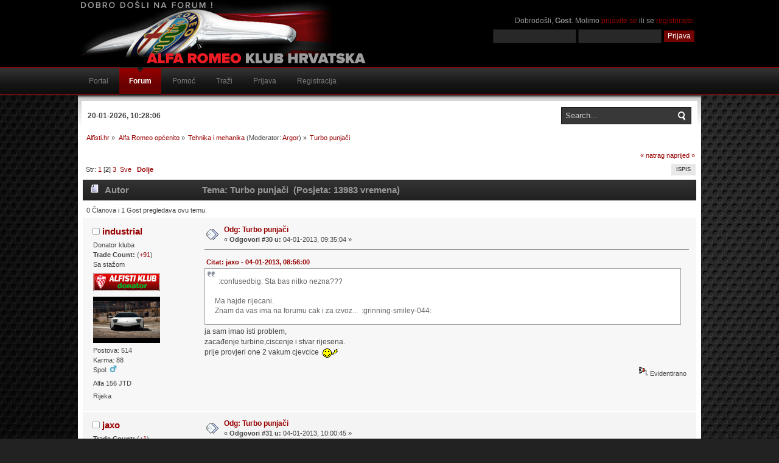

--- FILE ---
content_type: text/html; charset=iso-8859-2
request_url: https://alfisti.hr/forum/index.php?topic=60027.msg1700785
body_size: 14006
content:
<!DOCTYPE html PUBLIC "-//W3C//DTD XHTML 1.0 Transitional//EN" "http://www.w3.org/TR/xhtml1/DTD/xhtml1-transitional.dtd">
<html xmlns="http://www.w3.org/1999/xhtml">
<head>
	<link rel="stylesheet" type="text/css" href="https://alfisti.hr/forum/Themes/inferno_20rc4/css/index.css?rc3" />
	<link rel="stylesheet" type="text/css" href="https://alfisti.hr/forum/Themes/default/css/webkit.css" />
	<script type="text/javascript" src="https://alfisti.hr/forum/Themes/default/scripts/script.js?rc3"></script>
	<script type="text/javascript" src="https://alfisti.hr/forum/Themes/inferno_20rc4/scripts/theme.js?rc3"></script>
	<script type="text/javascript"><!-- // --><![CDATA[
		var smf_theme_url = "https://alfisti.hr/forum/Themes/inferno_20rc4";
		var smf_default_theme_url = "https://alfisti.hr/forum/Themes/default";
		var smf_images_url = "https://alfisti.hr/forum/Themes/inferno_20rc4/images";
		var smf_scripturl = "https://alfisti.hr/forum/index.php?PHPSESSID=obuojbjk46ljkod63dsq6ah7p7&amp;";
		var smf_iso_case_folding = false;
		var smf_charset = "iso-8859-2";
		var ajax_notification_text = "Učitava se...";
		var ajax_notification_cancel_text = "Odustani";
	// ]]></script>
	<meta http-equiv="Content-Type" content="text/html; charset=iso-8859-2" />
	<meta name="description" content="Turbo punjači" />
	<meta name="keywords" content="Alfa, alfisti, 156, 166, boxer, 145qv, 145,75, Twin Spark, Twin Spark, Cuore, Cuoresportivo, alfa romeo, alfa klub, alfa 33, alfa 145, alfa boxer, JTD, Multijet motori,JTDm, 147, 159, 8C, SZ,RZ,Cuore,Sportivo,Milano,Zender,JTS,varijator,svijećice,radilica,podizači" />
	<title>Turbo punjači</title>
	<meta name="robots" content="noindex" />
	<link rel="canonical" href="https://alfisti.hr/forum/index.php?topic=60027.30" />
	<link rel="help" href="https://alfisti.hr/forum/index.php?PHPSESSID=obuojbjk46ljkod63dsq6ah7p7&amp;action=help" />
	<link rel="search" href="https://alfisti.hr/forum/index.php?PHPSESSID=obuojbjk46ljkod63dsq6ah7p7&amp;action=search" />
	<link rel="contents" href="https://alfisti.hr/forum/index.php?PHPSESSID=obuojbjk46ljkod63dsq6ah7p7&amp;" />
	<link rel="alternate" type="application/rss+xml" title="Alfisti.hr  - RSS" href="https://alfisti.hr/forum/index.php?PHPSESSID=obuojbjk46ljkod63dsq6ah7p7&amp;type=rss;action=.xml" />
	<link rel="index" href="https://alfisti.hr/forum/index.php?PHPSESSID=obuojbjk46ljkod63dsq6ah7p7&amp;board=1.0" />
			<script language="JavaScript" type="text/javascript" src="https://alfisti.hr/forum/Themes/default/scripts/imagefit.jquery.js"></script>
			<script language="JavaScript" type="text/javascript" src="https://alfisti.hr/forum/Themes/default/scripts/imagefit.jquery.library.js"></script>
		    <script language="JavaScript" type="text/javascript">
		        if ( JQ == undefined) var JQ = jQuery.noConflict(); 
		    </script>
			<script language="JavaScript" type="text/javascript" src="https://alfisti.hr/forum/Themes/default/scripts/imagefit.jquery.library.js"></script>
			<script language="JavaScript" type="text/javascript">
				jQuery(window).load(function(){ 
				  jQuery("#forumposts").imagefit(); 
				}); 
			</script>
	<link rel="stylesheet" type="text/css" id="saythanks_css" href="https://alfisti.hr/forum/Themes/default/css/saythanks.css" />
	<script type="text/javascript" src="https://alfisti.hr/forum/Themes/default/scripts/saythanks.js?fin122"></script>
		<script type="text/javascript" src="https://alfisti.hr/forum/Themes/default/scripts/captcha.js"></script>
        <!-- App Indexing for Google Search -->
        <link href="android-app://com.quoord.tapatalkpro.activity/tapatalk/alfisti.hr/forum/?location=topic&amp;fid=1&amp;tid=60027&amp;perpage=30&amp;page=0.96774193548387&amp;channel=google-indexing" rel="alternate" />
        <link href="ios-app://307880732/tapatalk/alfisti.hr/forum/?location=topic&amp;fid=1&amp;tid=60027&amp;perpage=30&amp;page=0.96774193548387&amp;channel=google-indexing" rel="alternate" />
        
        <link href="https://groups.tapatalk-cdn.com/static/manifest/manifest.json" rel="manifest">
        
        <meta name="apple-itunes-app" content="app-id=307880732, affiliate-data=at=10lR7C, app-argument=tapatalk://alfisti.hr/forum/?location=topic&fid=1&tid=60027&perpage=30&page=0.96774193548387" />
        
</head>
<body>
	<div id="header">
		<div class="wrapper">
			<div id="logo">
				<a href="https://alfisti.hr/forum/index.php?PHPSESSID=obuojbjk46ljkod63dsq6ah7p7&amp;" title=""></a>
			</div>
			<div class="user">
							<script type="text/javascript" src="https://alfisti.hr/forum/Themes/default/scripts/sha1.js"></script>
							<form id="guest_form" action="https://alfisti.hr/forum/index.php?PHPSESSID=obuojbjk46ljkod63dsq6ah7p7&amp;action=login2" method="post" accept-charset="iso-8859-2"  onsubmit="hashLoginPassword(this, '2484f2016fab113ed7696e6559cf2e65');">
								<div class="info">Dobrodošli, <strong>Gost</strong>. Molimo <a href="https://alfisti.hr/forum/index.php?PHPSESSID=obuojbjk46ljkod63dsq6ah7p7&amp;action=login">prijavite se</a> ili se <a href="https://alfisti.hr/forum/index.php?PHPSESSID=obuojbjk46ljkod63dsq6ah7p7&amp;action=register">registrirajte</a>.</div>
								<input type="text" name="user" size="17" class="input_text" />
								<input type="password" name="passwrd" size="17" class="input_password" />
								<input type="submit" value="Prijava" class="button_submit" />
								<input type="hidden" name="hash_passwrd" value="" />
								<input type="hidden" name="b833e28a" value="2484f2016fab113ed7696e6559cf2e65" />
							</form>
			</div>
		</div>
	</div>
	<div id="toolbar">
		<div class="wrapper">
			
		<div id="topnav">
			<ul>
				<li id="button_31">
					<a class="firstlevel" href="http://alfisti.hr/web" target="_self">
						<span class="last firstlevel">Portal</span>
					</a>
				</li>
				<li id="button_1">
					<a class="active firstlevel" href="https://alfisti.hr/forum/index.php?PHPSESSID=obuojbjk46ljkod63dsq6ah7p7&amp;" target="_self">
						<span class="last firstlevel">Forum</span>
					</a>
				</li>
				<li id="button_2">
					<a class="firstlevel" href="https://alfisti.hr/forum/index.php?PHPSESSID=obuojbjk46ljkod63dsq6ah7p7&amp;action=help" target="_self">
						<span class="last firstlevel">Pomo&#263;</span>
					</a>
				</li>
				<li id="button_3">
					<a class="firstlevel" href="https://alfisti.hr/forum/index.php?PHPSESSID=obuojbjk46ljkod63dsq6ah7p7&amp;action=search" target="_self">
						<span class="last firstlevel">Tra&#382;i</span>
					</a>
				</li>
				<li id="button_11">
					<a class="firstlevel" href="https://alfisti.hr/forum/index.php?PHPSESSID=obuojbjk46ljkod63dsq6ah7p7&amp;action=login" target="_self">
						<span class="last firstlevel">Prijava</span>
					</a>
				</li>
				<li id="button_12">
					<a class="firstlevel" href="https://alfisti.hr/forum/index.php?PHPSESSID=obuojbjk46ljkod63dsq6ah7p7&amp;action=register" target="_self">
						<span class="last firstlevel">Registracija</span>
					</a>
				</li>
			</ul>
		</div>
		</div>
	</div>
	<div id="main_body">
		<div class="wrapper">
			<div id="inferno_tools">
				<div id="search">
					<form id="search_form" style="margin: 0;" action="https://alfisti.hr/forum/index.php?PHPSESSID=obuojbjk46ljkod63dsq6ah7p7&amp;action=search2" method="post" accept-charset="iso-8859-2">
						<input class="inputbox" type="text" name="search" value="Search..." onfocus="this.value = '';" onblur="if(this.value=='') this.value='Search...';" />
						<input type="hidden" name="advanced" value="0" />
							<input type="hidden" name="topic" value="60027" />
					</form>
				</div>
				<div id="time">
					<span>20-01-2026, 10:28:06</span>
				</div>
			</div>
			<div id="main_content">
	<div class="navigate_section">
		<ul>
			<li>
				<a href="https://alfisti.hr/forum/index.php?PHPSESSID=obuojbjk46ljkod63dsq6ah7p7&amp;"><span>Alfisti.hr </span></a> &#187;
			</li>
			<li>
				<a href="https://alfisti.hr/forum/index.php?PHPSESSID=obuojbjk46ljkod63dsq6ah7p7&amp;#c1"><span>Alfa Romeo općenito</span></a> &#187;
			</li>
			<li>
				<a href="https://alfisti.hr/forum/index.php?PHPSESSID=obuojbjk46ljkod63dsq6ah7p7&amp;board=1.0"><span>Tehnika i mehanika</span></a> (Moderator: <a href="https://alfisti.hr/forum/index.php?PHPSESSID=obuojbjk46ljkod63dsq6ah7p7&amp;action=profile;u=5440" title="Moderator">Argor</a>) &#187;
			</li>
			<li class="last">
				<a href="https://alfisti.hr/forum/index.php?PHPSESSID=obuojbjk46ljkod63dsq6ah7p7&amp;topic=60027.0"><span>Turbo punjači</span></a>
			</li>
		</ul>
	</div>
			<a id="top"></a>
			<a id="msg1180114"></a>
			<div class="pagesection">
				<div class="nextlinks"><a href="https://alfisti.hr/forum/index.php?PHPSESSID=obuojbjk46ljkod63dsq6ah7p7&amp;topic=60027.0;prev_next=prev#new">&laquo; natrag</a> <a href="https://alfisti.hr/forum/index.php?PHPSESSID=obuojbjk46ljkod63dsq6ah7p7&amp;topic=60027.0;prev_next=next#new">naprijed &raquo;</a></div>
		<div class="buttonlist floatright">
			<ul>
				<li><a class="button_strip_print" href="https://alfisti.hr/forum/index.php?PHPSESSID=obuojbjk46ljkod63dsq6ah7p7&amp;action=printpage;topic=60027.0" rel="new_win nofollow"><span class="last">Ispis</span></a></li>
			</ul>
		</div>
				<div class="pagelinks floatleft">&nbsp;Str: <a class="navPages" href="https://alfisti.hr/forum/index.php?PHPSESSID=obuojbjk46ljkod63dsq6ah7p7&amp;topic=60027.0">1</a> [<strong>2</strong>] <a class="navPages" href="https://alfisti.hr/forum/index.php?PHPSESSID=obuojbjk46ljkod63dsq6ah7p7&amp;topic=60027.60">3</a> &nbsp;<a href="https://alfisti.hr/forum/index.php?PHPSESSID=obuojbjk46ljkod63dsq6ah7p7&amp;topic=60027.0;all">Sve</a>   &nbsp;&nbsp;<a href="#lastPost"><strong>Dolje</strong></a></div>
			</div>
			<div id="forumposts">
				<div class="cat_bar">
					<h3 class="catbg">
						<img src="https://alfisti.hr/forum/Themes/inferno_20rc4/images/topic/normal_post.gif" align="bottom" alt="" />
						<span id="author">Autor</span>
						Tema: Turbo punjači &nbsp;(Posjeta: 13983 vremena)
					</h3>
				</div>
				<p id="whoisviewing" class="smalltext">0 Članova i 1 Gost pregledava ovu temu.
				</p>
				<form action="https://alfisti.hr/forum/index.php?PHPSESSID=obuojbjk46ljkod63dsq6ah7p7&amp;action=quickmod2;topic=60027.30" method="post" accept-charset="iso-8859-2" name="quickModForm" id="quickModForm" style="margin: 0;" onsubmit="return oQuickModify.bInEditMode ? oQuickModify.modifySave('2484f2016fab113ed7696e6559cf2e65', 'b833e28a') : false">
				<div class="windowbg">
					<span class="topslice"><span></span></span>
					<div class="post_wrapper">
						<div class="poster">
							<h4>
								<img src="https://alfisti.hr/forum/Themes/inferno_20rc4/images/useroff.gif" alt="Offline" />
								<a href="https://alfisti.hr/forum/index.php?PHPSESSID=obuojbjk46ljkod63dsq6ah7p7&amp;action=profile;u=4249" title="Pregled profila korisnika: industrial">industrial</a>
							</h4>
							<ul class="reset smalltext" id="msg_1180114_extra_info">
								<li class="membergroup">Donator kluba</li><li>
					<b>Trade Count:  </b>
					(<a href="https://alfisti.hr/forum/index.php?PHPSESSID=obuojbjk46ljkod63dsq6ah7p7&amp;action=trader&id=4249">+91</a>)</li>
								<li class="postgroup">Sa stažom</li>
								<li class="stars"><img src="https://alfisti.hr/forum/Themes/inferno_20rc4/images/ak_donator.gif" alt="*" /></li>
								<li class="avatar">
									<a href="https://alfisti.hr/forum/index.php?PHPSESSID=obuojbjk46ljkod63dsq6ah7p7&amp;action=profile;u=4249">
										<img class="avatar" src="https://alfisti.hr/forum/index.php?PHPSESSID=obuojbjk46ljkod63dsq6ah7p7&amp;action=dlattach;attach=35844;type=avatar" alt="" />
									</a>
								</li>
								<li class="postcount">Postova: 514</li>
								<li class="karma">Karma: 88</li>
								<li class="gender">Spol: <img class="gender" src="https://alfisti.hr/forum/Themes/inferno_20rc4/images/Male.gif" alt="Muški" /></li>
								<li class="blurb">Alfa 156 JTD</li>
								<li class="im_icons">
									<ul>
										<li>Rijeka</li>
									</ul>
								</li><li class="im_icons">
				     <ul class="reset nolist">
									</ul>
								</li>
								<li class="profile">
									<ul>
									</ul>
								</li>
							</ul>
						</div>
						<div class="postarea">
							<div class="flow_hidden">
								<div class="keyinfo">
									<div class="messageicon">
										<img src="https://alfisti.hr/forum/Themes/inferno_20rc4/images/post/xx.gif" alt="" />
									</div>
									<h5 id="subject_1180114">
										<a href="https://alfisti.hr/forum/index.php?PHPSESSID=obuojbjk46ljkod63dsq6ah7p7&amp;topic=60027.msg1180114#msg1180114" rel="nofollow">Odg: Turbo punjači</a>
									</h5>
									<div class="smalltext">&#171; <strong>Odgovori #30  u:</strong> 04-01-2013, 09:35:04 &#187;</div>
									<div id="msg_1180114_quick_mod"></div>
								</div>
							</div>
							<div class="post">
								<div class="inner" id="msg_1180114"><div class="quoteheader"><div class="topslice_quote"><a href="https://alfisti.hr/forum/index.php?PHPSESSID=obuojbjk46ljkod63dsq6ah7p7&amp;topic=60027.msg1180093#msg1180093">Citat: jaxo - 04-01-2013, 08:56:00</a></div></div><blockquote class="bbc_standard_quote">&nbsp; :confusedbig: Sta bas nitko nezna???<br /><br />Ma hajde rijecani.<br />Znam da vas ima na forumu cak i za izvoz...&nbsp; :grinning-smiley-044:<br /></blockquote><div class="quotefooter"><div class="botslice_quote"></div></div>ja sam imao isti problem,<br />zacađenje turbine,ciscenje i stvar rijesena.<br />prije provjeri one 2 vakum cjevcice&nbsp; <img src="https://alfisti.hr/forum/Smileys/default/85565.gif" alt="&#58;mah&#58;" title="Bok" class="smiley" /></div>
							</div>
						</div>
						<div class="moderatorbar">
							<div class="smalltext modified" id="modified_1180114">
							</div>
							<div class="smalltext reportlinks">
								<img src="https://alfisti.hr/forum/Themes/inferno_20rc4/images/ip.gif" alt="" />
								Evidentirano
							</div><span id="thank_you_placeholder_1180114" class="thank_you_hidden">&nbsp;</span>
						</div>
					</div>
					<span class="botslice"><span></span></span>
				</div>
				<hr class="post_separator" />
				<a id="msg1180128"></a>
				<div class="windowbg2">
					<span class="topslice"><span></span></span>
					<div class="post_wrapper">
						<div class="poster">
							<h4>
								<img src="https://alfisti.hr/forum/Themes/inferno_20rc4/images/useroff.gif" alt="Offline" />
								<a href="https://alfisti.hr/forum/index.php?PHPSESSID=obuojbjk46ljkod63dsq6ah7p7&amp;action=profile;u=6264" title="Pregled profila korisnika: jaxo">jaxo</a>
							</h4>
							<ul class="reset smalltext" id="msg_1180128_extra_info"><li>
					<b>Trade Count:  </b>
					(<a href="https://alfisti.hr/forum/index.php?PHPSESSID=obuojbjk46ljkod63dsq6ah7p7&amp;action=trader&id=6264">+1</a>)</li>
								<li class="postgroup">Sa stažom</li>
								<li class="stars"><img src="https://alfisti.hr/forum/Themes/inferno_20rc4/images/star.gif" alt="*" /><img src="https://alfisti.hr/forum/Themes/inferno_20rc4/images/star.gif" alt="*" /><img src="https://alfisti.hr/forum/Themes/inferno_20rc4/images/star.gif" alt="*" /></li>
								<li class="avatar">
									<a href="https://alfisti.hr/forum/index.php?PHPSESSID=obuojbjk46ljkod63dsq6ah7p7&amp;action=profile;u=6264">
										<img class="avatar" src="https://alfisti.hr/forum/index.php?PHPSESSID=obuojbjk46ljkod63dsq6ah7p7&amp;action=dlattach;attach=50635;type=avatar" alt="" />
									</a>
								</li>
								<li class="postcount">Postova: 422</li>
								<li class="karma">Karma: 8</li>
								<li class="gender">Spol: <img class="gender" src="https://alfisti.hr/forum/Themes/inferno_20rc4/images/Male.gif" alt="Muški" /></li>
								<li class="blurb">Alfa u srcu-bmw u garazi</li>
								<li class="im_icons">
									<ul>
										<li>Stavanger-Norveska</li>
									</ul>
								</li><li class="im_icons">
				     <ul class="reset nolist">
									</ul>
								</li>
								<li class="profile">
									<ul>
									</ul>
								</li>
							</ul>
						</div>
						<div class="postarea">
							<div class="flow_hidden">
								<div class="keyinfo">
									<div class="messageicon">
										<img src="https://alfisti.hr/forum/Themes/inferno_20rc4/images/post/xx.gif" alt="" />
									</div>
									<h5 id="subject_1180128">
										<a href="https://alfisti.hr/forum/index.php?PHPSESSID=obuojbjk46ljkod63dsq6ah7p7&amp;topic=60027.msg1180128#msg1180128" rel="nofollow">Odg: Turbo punjači</a>
									</h5>
									<div class="smalltext">&#171; <strong>Odgovori #31  u:</strong> 04-01-2013, 10:00:45 &#187;</div>
									<div id="msg_1180128_quick_mod"></div>
								</div>
							</div>
							<div class="post">
								<div class="inner" id="msg_1180128">Cijevi su OK.<br /><br />Imam taj problem da mi auto pocne lagano, gotovo neprimjetno trzati ako<br />lagano ubrzavam, pogotovo uzbrdo, nakon sto se upali turbina.<br /><br />Ponekad ako dizem naglo obrtaje preko 4000 o/m baci mi u SAFTY MOD.&nbsp; <img src="https://alfisti.hr/forum/Smileys/default/speechless-smiley-038.gif" alt="&#58;kosa&#58;" title="kosa" class="smiley" /><br /><br />Tako da sam 99.9% uvjeren da je do turbine, jer auto ima predjenih oko 155 000km, a turbina nije taknuta.<br /><br />Zelim raditi REMAP i dignuti sa 175hp na 210, ali moram prvo rijesiti turbinu...&nbsp; <img src="https://alfisti.hr/forum/Smileys/default/speechless-smiley-010.gif" alt="&#58;rol&#58;" title="roling" class="smiley" /></div>
							</div>
						</div>
						<div class="moderatorbar">
							<div class="smalltext modified" id="modified_1180128">
							</div>
							<div class="smalltext reportlinks">
								<img src="https://alfisti.hr/forum/Themes/inferno_20rc4/images/ip.gif" alt="" />
								Evidentirano
							</div>
							<div class="signature" id="msg_1180128_signature"><img src="http://i919.photobucket.com/albums/ad33/jaxo_album/11120717a433f48d0a6e9b85392fc455755f2649eceb5afb-stocklarge_zps863977bc.jpg" alt="" width="60" height="34" class="bbc_img resized" /></div><span id="thank_you_placeholder_1180128" class="thank_you_hidden">&nbsp;</span>
						</div>
					</div>
					<span class="botslice"><span></span></span>
				</div>
				<hr class="post_separator" />
				<a id="msg1180248"></a>
				<div class="windowbg">
					<span class="topslice"><span></span></span>
					<div class="post_wrapper">
						<div class="poster">
							<h4>
								<img src="https://alfisti.hr/forum/Themes/inferno_20rc4/images/useroff.gif" alt="Offline" />
								<a href="https://alfisti.hr/forum/index.php?PHPSESSID=obuojbjk46ljkod63dsq6ah7p7&amp;action=profile;u=8261" title="Pregled profila korisnika: kizo">kizo</a>
							</h4>
							<ul class="reset smalltext" id="msg_1180248_extra_info"><li>
					<b>Trade Count:  </b>
					(<a href="https://alfisti.hr/forum/index.php?PHPSESSID=obuojbjk46ljkod63dsq6ah7p7&amp;action=trader&id=8261">+1</a>)</li>
								<li class="postgroup">Ovisnik o alfistima</li>
								<li class="stars"><img src="https://alfisti.hr/forum/Themes/inferno_20rc4/images/star.gif" alt="*" /><img src="https://alfisti.hr/forum/Themes/inferno_20rc4/images/star.gif" alt="*" /><img src="https://alfisti.hr/forum/Themes/inferno_20rc4/images/star.gif" alt="*" /><img src="https://alfisti.hr/forum/Themes/inferno_20rc4/images/star.gif" alt="*" /><img src="https://alfisti.hr/forum/Themes/inferno_20rc4/images/star.gif" alt="*" /></li>
								<li class="avatar">
									<a href="https://alfisti.hr/forum/index.php?PHPSESSID=obuojbjk46ljkod63dsq6ah7p7&amp;action=profile;u=8261">
										<img class="avatar" src="https://alfisti.hr/forum/index.php?PHPSESSID=obuojbjk46ljkod63dsq6ah7p7&amp;action=dlattach;attach=83880;type=avatar" alt="" />
									</a>
								</li>
								<li class="postcount">Postova: 7281</li>
								<li class="karma">Karma: 62</li>
								<li class="gender">Spol: <img class="gender" src="https://alfisti.hr/forum/Themes/inferno_20rc4/images/Male.gif" alt="Muški" /></li>
								<li class="im_icons">
									<ul>
										<li>Zagreb</li>
									</ul>
								</li><li class="im_icons">
				     <ul class="reset nolist">
									</ul>
								</li>
								<li class="profile">
									<ul>
									</ul>
								</li>
							</ul>
						</div>
						<div class="postarea">
							<div class="flow_hidden">
								<div class="keyinfo">
									<div class="messageicon">
										<img src="https://alfisti.hr/forum/Themes/inferno_20rc4/images/post/xx.gif" alt="" />
									</div>
									<h5 id="subject_1180248">
										<a href="https://alfisti.hr/forum/index.php?PHPSESSID=obuojbjk46ljkod63dsq6ah7p7&amp;topic=60027.msg1180248#msg1180248" rel="nofollow">Odg: Turbo punjači</a>
									</h5>
									<div class="smalltext">&#171; <strong>Odgovori #32  u:</strong> 04-01-2013, 16:01:29 &#187;</div>
									<div id="msg_1180248_quick_mod"></div>
								</div>
							</div>
							<div class="post">
								<div class="inner" id="msg_1180248">sličan problem očistio turbinu i promjenio MAF</div>
							</div>
						</div>
						<div class="moderatorbar">
							<div class="smalltext modified" id="modified_1180248">
							</div>
							<div class="smalltext reportlinks">
								<img src="https://alfisti.hr/forum/Themes/inferno_20rc4/images/ip.gif" alt="" />
								Evidentirano
							</div><span id="thank_you_placeholder_1180248" class="thank_you_hidden">&nbsp;</span>
						</div>
					</div>
					<span class="botslice"><span></span></span>
				</div>
				<hr class="post_separator" />
				<a id="msg1180274"></a>
				<div class="windowbg2">
					<span class="topslice"><span></span></span>
					<div class="post_wrapper">
						<div class="poster">
							<h4>
								<img src="https://alfisti.hr/forum/Themes/inferno_20rc4/images/useroff.gif" alt="Offline" />
								<a href="https://alfisti.hr/forum/index.php?PHPSESSID=obuojbjk46ljkod63dsq6ah7p7&amp;action=profile;u=6264" title="Pregled profila korisnika: jaxo">jaxo</a>
							</h4>
							<ul class="reset smalltext" id="msg_1180274_extra_info"><li>
					<b>Trade Count:  </b>
					(<a href="https://alfisti.hr/forum/index.php?PHPSESSID=obuojbjk46ljkod63dsq6ah7p7&amp;action=trader&id=6264">+1</a>)</li>
								<li class="postgroup">Sa stažom</li>
								<li class="stars"><img src="https://alfisti.hr/forum/Themes/inferno_20rc4/images/star.gif" alt="*" /><img src="https://alfisti.hr/forum/Themes/inferno_20rc4/images/star.gif" alt="*" /><img src="https://alfisti.hr/forum/Themes/inferno_20rc4/images/star.gif" alt="*" /></li>
								<li class="avatar">
									<a href="https://alfisti.hr/forum/index.php?PHPSESSID=obuojbjk46ljkod63dsq6ah7p7&amp;action=profile;u=6264">
										<img class="avatar" src="https://alfisti.hr/forum/index.php?PHPSESSID=obuojbjk46ljkod63dsq6ah7p7&amp;action=dlattach;attach=50635;type=avatar" alt="" />
									</a>
								</li>
								<li class="postcount">Postova: 422</li>
								<li class="karma">Karma: 8</li>
								<li class="gender">Spol: <img class="gender" src="https://alfisti.hr/forum/Themes/inferno_20rc4/images/Male.gif" alt="Muški" /></li>
								<li class="blurb">Alfa u srcu-bmw u garazi</li>
								<li class="im_icons">
									<ul>
										<li>Stavanger-Norveska</li>
									</ul>
								</li><li class="im_icons">
				     <ul class="reset nolist">
									</ul>
								</li>
								<li class="profile">
									<ul>
									</ul>
								</li>
							</ul>
						</div>
						<div class="postarea">
							<div class="flow_hidden">
								<div class="keyinfo">
									<div class="messageicon">
										<img src="https://alfisti.hr/forum/Themes/inferno_20rc4/images/post/xx.gif" alt="" />
									</div>
									<h5 id="subject_1180274">
										<a href="https://alfisti.hr/forum/index.php?PHPSESSID=obuojbjk46ljkod63dsq6ah7p7&amp;topic=60027.msg1180274#msg1180274" rel="nofollow">Odg: Turbo punjači</a>
									</h5>
									<div class="smalltext">&#171; <strong>Odgovori #33  u:</strong> 04-01-2013, 17:30:26 &#187;</div>
									<div id="msg_1180274_quick_mod"></div>
								</div>
							</div>
							<div class="post">
								<div class="inner" id="msg_1180274"><div class="quoteheader"><div class="topslice_quote"><a href="https://alfisti.hr/forum/index.php?PHPSESSID=obuojbjk46ljkod63dsq6ah7p7&amp;topic=60027.msg1180248#msg1180248">Citat: kizo - 04-01-2013, 16:01:29</a></div></div><blockquote class="bbc_standard_quote">sličan problem očistio turbinu i promjenio MAF<br /></blockquote><div class="quotefooter"><div class="botslice_quote"></div></div> Gdje si dao turbinu cistiti???</div>
							</div>
						</div>
						<div class="moderatorbar">
							<div class="smalltext modified" id="modified_1180274">
							</div>
							<div class="smalltext reportlinks">
								<img src="https://alfisti.hr/forum/Themes/inferno_20rc4/images/ip.gif" alt="" />
								Evidentirano
							</div>
							<div class="signature" id="msg_1180274_signature"><img src="http://i919.photobucket.com/albums/ad33/jaxo_album/11120717a433f48d0a6e9b85392fc455755f2649eceb5afb-stocklarge_zps863977bc.jpg" alt="" width="60" height="34" class="bbc_img resized" /></div><span id="thank_you_placeholder_1180274" class="thank_you_hidden">&nbsp;</span>
						</div>
					</div>
					<span class="botslice"><span></span></span>
				</div>
				<hr class="post_separator" />
				<a id="msg1180279"></a>
				<div class="windowbg">
					<span class="topslice"><span></span></span>
					<div class="post_wrapper">
						<div class="poster">
							<h4>
								<img src="https://alfisti.hr/forum/Themes/inferno_20rc4/images/useroff.gif" alt="Offline" />
								<a href="https://alfisti.hr/forum/index.php?PHPSESSID=obuojbjk46ljkod63dsq6ah7p7&amp;action=profile;u=1174" title="Pregled profila korisnika: Tony.P">Tony.P</a>
							</h4>
							<ul class="reset smalltext" id="msg_1180279_extra_info"><li>
					<b>Trade Count:  </b>
					(<a href="https://alfisti.hr/forum/index.php?PHPSESSID=obuojbjk46ljkod63dsq6ah7p7&amp;action=trader&id=1174">0</a>)</li>
								<li class="postgroup">Sa stažom</li>
								<li class="stars"><img src="https://alfisti.hr/forum/Themes/inferno_20rc4/images/star.gif" alt="*" /><img src="https://alfisti.hr/forum/Themes/inferno_20rc4/images/star.gif" alt="*" /><img src="https://alfisti.hr/forum/Themes/inferno_20rc4/images/star.gif" alt="*" /></li>
								<li class="avatar">
									<a href="https://alfisti.hr/forum/index.php?PHPSESSID=obuojbjk46ljkod63dsq6ah7p7&amp;action=profile;u=1174">
										<img class="avatar" src="https://alfisti.hr/forum/index.php?PHPSESSID=obuojbjk46ljkod63dsq6ah7p7&amp;action=dlattach;attach=72650;type=avatar" alt="" />
									</a>
								</li>
								<li class="postcount">Postova: 648</li>
								<li class="karma">Karma: 14</li>
								<li class="gender">Spol: <img class="gender" src="https://alfisti.hr/forum/Themes/inferno_20rc4/images/Male.gif" alt="Muški" /></li>
								<li class="im_icons">
									<ul>
										<li>Zagreb</li>
									</ul>
								</li><li class="im_icons">
				     <ul class="reset nolist">
									</ul>
								</li>
								<li class="profile">
									<ul>
									</ul>
								</li>
							</ul>
						</div>
						<div class="postarea">
							<div class="flow_hidden">
								<div class="keyinfo">
									<div class="messageicon">
										<img src="https://alfisti.hr/forum/Themes/inferno_20rc4/images/post/xx.gif" alt="" />
									</div>
									<h5 id="subject_1180279">
										<a href="https://alfisti.hr/forum/index.php?PHPSESSID=obuojbjk46ljkod63dsq6ah7p7&amp;topic=60027.msg1180279#msg1180279" rel="nofollow">Odg: Turbo punjači</a>
									</h5>
									<div class="smalltext">&#171; <strong>Odgovori #34  u:</strong> 04-01-2013, 17:49:38 &#187;</div>
									<div id="msg_1180279_quick_mod"></div>
								</div>
							</div>
							<div class="post">
								<div class="inner" id="msg_1180279">ja bi u svoju turbo&nbsp; &nbsp;:icon_biggrin: :icon_lol:<br /><br />AR 156 1.8 TsT&nbsp; &nbsp; <img src="https://alfisti.hr/forum/Smileys/default/sarcastic.gif" alt="&#58;sarcastic&#58;" title="sarcastic" class="smiley" /> <img src="https://alfisti.hr/forum/Smileys/default/sarcastic.gif" alt="&#58;sarcastic&#58;" title="sarcastic" class="smiley" /><br /><br /></div>
							</div>
						</div>
						<div class="moderatorbar">
							<div class="smalltext modified" id="modified_1180279">
							</div>
							<div class="smalltext reportlinks">
								<img src="https://alfisti.hr/forum/Themes/inferno_20rc4/images/ip.gif" alt="" />
								Evidentirano
							</div><span id="thank_you_placeholder_1180279" class="thank_you_hidden">&nbsp;</span>
						</div>
					</div>
					<span class="botslice"><span></span></span>
				</div>
				<hr class="post_separator" />
				<a id="msg1180504"></a>
				<div class="windowbg2">
					<span class="topslice"><span></span></span>
					<div class="post_wrapper">
						<div class="poster">
							<h4>
								<img src="https://alfisti.hr/forum/Themes/inferno_20rc4/images/useroff.gif" alt="Offline" />
								<a href="https://alfisti.hr/forum/index.php?PHPSESSID=obuojbjk46ljkod63dsq6ah7p7&amp;action=profile;u=8261" title="Pregled profila korisnika: kizo">kizo</a>
							</h4>
							<ul class="reset smalltext" id="msg_1180504_extra_info"><li>
					<b>Trade Count:  </b>
					(<a href="https://alfisti.hr/forum/index.php?PHPSESSID=obuojbjk46ljkod63dsq6ah7p7&amp;action=trader&id=8261">+1</a>)</li>
								<li class="postgroup">Ovisnik o alfistima</li>
								<li class="stars"><img src="https://alfisti.hr/forum/Themes/inferno_20rc4/images/star.gif" alt="*" /><img src="https://alfisti.hr/forum/Themes/inferno_20rc4/images/star.gif" alt="*" /><img src="https://alfisti.hr/forum/Themes/inferno_20rc4/images/star.gif" alt="*" /><img src="https://alfisti.hr/forum/Themes/inferno_20rc4/images/star.gif" alt="*" /><img src="https://alfisti.hr/forum/Themes/inferno_20rc4/images/star.gif" alt="*" /></li>
								<li class="avatar">
									<a href="https://alfisti.hr/forum/index.php?PHPSESSID=obuojbjk46ljkod63dsq6ah7p7&amp;action=profile;u=8261">
										<img class="avatar" src="https://alfisti.hr/forum/index.php?PHPSESSID=obuojbjk46ljkod63dsq6ah7p7&amp;action=dlattach;attach=83880;type=avatar" alt="" />
									</a>
								</li>
								<li class="postcount">Postova: 7281</li>
								<li class="karma">Karma: 62</li>
								<li class="gender">Spol: <img class="gender" src="https://alfisti.hr/forum/Themes/inferno_20rc4/images/Male.gif" alt="Muški" /></li>
								<li class="im_icons">
									<ul>
										<li>Zagreb</li>
									</ul>
								</li><li class="im_icons">
				     <ul class="reset nolist">
									</ul>
								</li>
								<li class="profile">
									<ul>
									</ul>
								</li>
							</ul>
						</div>
						<div class="postarea">
							<div class="flow_hidden">
								<div class="keyinfo">
									<div class="messageicon">
										<img src="https://alfisti.hr/forum/Themes/inferno_20rc4/images/post/xx.gif" alt="" />
									</div>
									<h5 id="subject_1180504">
										<a href="https://alfisti.hr/forum/index.php?PHPSESSID=obuojbjk46ljkod63dsq6ah7p7&amp;topic=60027.msg1180504#msg1180504" rel="nofollow">Odg: Turbo punjači</a>
									</h5>
									<div class="smalltext">&#171; <strong>Odgovori #35  u:</strong> 05-01-2013, 10:14:00 &#187;</div>
									<div id="msg_1180504_quick_mod"></div>
								</div>
							</div>
							<div class="post">
								<div class="inner" id="msg_1180504"><div class="quoteheader"><div class="topslice_quote"><a href="https://alfisti.hr/forum/index.php?PHPSESSID=obuojbjk46ljkod63dsq6ah7p7&amp;topic=60027.msg1180274#msg1180274">Citat: jaxo - 04-01-2013, 17:30:26</a></div></div><blockquote class="bbc_standard_quote"> Gdje si dao turbinu cistiti???<br /></blockquote><div class="quotefooter"><div class="botslice_quote"></div></div>sva mi je seb odradio i pre zadovaljan samo čišćenje turbine 700 kunića</div>
							</div>
						</div>
						<div class="moderatorbar">
							<div class="smalltext modified" id="modified_1180504">
							</div>
							<div class="smalltext reportlinks">
								<img src="https://alfisti.hr/forum/Themes/inferno_20rc4/images/ip.gif" alt="" />
								Evidentirano
							</div><span id="thank_you_placeholder_1180504" class="thank_you_hidden">&nbsp;</span>
						</div>
					</div>
					<span class="botslice"><span></span></span>
				</div>
				<hr class="post_separator" />
				<a id="msg1186403"></a>
				<div class="windowbg">
					<span class="topslice"><span></span></span>
					<div class="post_wrapper">
						<div class="poster">
							<h4>
								<img src="https://alfisti.hr/forum/Themes/inferno_20rc4/images/useroff.gif" alt="Offline" />
								<a href="https://alfisti.hr/forum/index.php?PHPSESSID=obuojbjk46ljkod63dsq6ah7p7&amp;action=profile;u=4854" title="Pregled profila korisnika: yoke">yoke</a>
							</h4>
							<ul class="reset smalltext" id="msg_1186403_extra_info"><li>
					<b>Trade Count:  </b>
					(<a href="https://alfisti.hr/forum/index.php?PHPSESSID=obuojbjk46ljkod63dsq6ah7p7&amp;action=trader&id=4854">0</a>)</li>
								<li class="postgroup">Sa stažom</li>
								<li class="stars"><img src="https://alfisti.hr/forum/Themes/inferno_20rc4/images/star.gif" alt="*" /><img src="https://alfisti.hr/forum/Themes/inferno_20rc4/images/star.gif" alt="*" /><img src="https://alfisti.hr/forum/Themes/inferno_20rc4/images/star.gif" alt="*" /></li>
								<li class="avatar">
									<a href="https://alfisti.hr/forum/index.php?PHPSESSID=obuojbjk46ljkod63dsq6ah7p7&amp;action=profile;u=4854">
										<img class="avatar" src="https://alfisti.hr/forum/index.php?PHPSESSID=obuojbjk46ljkod63dsq6ah7p7&amp;action=dlattach;attach=45945;type=avatar" alt="" />
									</a>
								</li>
								<li class="postcount">Postova: 504</li>
								<li class="karma">Karma: 10</li>
								<li class="gender">Spol: <img class="gender" src="https://alfisti.hr/forum/Themes/inferno_20rc4/images/Male.gif" alt="Muški" /></li>
								<li class="blurb">147 jtdm 8V</li>
								<li class="im_icons">
									<ul>
										<li>Split</li>
									</ul>
								</li><li class="im_icons">
				     <ul class="reset nolist">
									</ul>
								</li>
								<li class="profile">
									<ul>
									</ul>
								</li>
							</ul>
						</div>
						<div class="postarea">
							<div class="flow_hidden">
								<div class="keyinfo">
									<div class="messageicon">
										<img src="https://alfisti.hr/forum/Themes/inferno_20rc4/images/post/xx.gif" alt="" />
									</div>
									<h5 id="subject_1186403">
										<a href="https://alfisti.hr/forum/index.php?PHPSESSID=obuojbjk46ljkod63dsq6ah7p7&amp;topic=60027.msg1186403#msg1186403" rel="nofollow">Odg: Turbo punjači</a>
									</h5>
									<div class="smalltext">&#171; <strong>Odgovori #36  u:</strong> 18-01-2013, 17:36:19 &#187;</div>
									<div id="msg_1186403_quick_mod"></div>
								</div>
							</div>
							<div class="post">
								<div class="inner" id="msg_1186403">Evo mene ponovo s alfom 147 jtdm 8V <img src="https://alfisti.hr/forum/Smileys/default/smileys-wink-619022.gif" alt=";&#41;" title="Wink" class="smiley" /><br /><br />Alfa je kod mene skoro pa dvije godine (buyback from AC s cca8500km)...i u tom periodu sam napravio oko 45000km<br /><br />Pred mjesec/dva sam imao zafrkanciju s kvacilom i srecom to je sredjeno pod garancijom...<br /><br />Sad me brine zvuk turbine...<br />Bar ja mislim da je to zvuk turbine jer se cuje kao da vozim avion a ne dizelasa...<br /><br />Ovaj zvuk sam prvi put cuo pred godinu dana, malo duza voznja,cca200km, otvorena cesta, 5 brzina...odjednom se pojavio taj zvuk,ala mlazni avion, ili zvuk auta od mad maxa !!!....trajalo do kraja voznhe te dionice...<br /><br />Poslije se to nije ponovilo...<br /><br />Jucer krenuo obaviti shoping,izlazak iz grada, relativno otvorena cesta,peta brzina,laganini oko 2000-2500okretaja i eto njega opet...nisamg mogao stisnuti ni sl. ipak je dosta policije po cesti...tako da sam isao max 100-120km/h...<br /><br />Danas opet sve o.k.<br /><br />Doduse samo gradska voznja...nije bas da je isao do pete brzine <img src="https://alfisti.hr/forum/Smileys/default/smileys-wink-619022.gif" alt=";&#41;" title="Wink" class="smiley" /><br /><br />E sad, dali bi se trebao zabrinuti radi tog zvuka ?<br /><br />Auto je jos nesto sitno (mjesec ipo) pod tvornickom garancijom...pa...<br /><br />Svi savjeti su dobrodosli...hvala...</div>
							</div>
						</div>
						<div class="moderatorbar">
							<div class="smalltext modified" id="modified_1186403">
								&#171; <em>Zadnja izmjena: 18-01-2013, 17:37:24 od yoke</em> &#187;
							</div>
							<div class="smalltext reportlinks">
								<img src="https://alfisti.hr/forum/Themes/inferno_20rc4/images/ip.gif" alt="" />
								Evidentirano
							</div><span id="thank_you_placeholder_1186403" class="thank_you_hidden">&nbsp;</span>
						</div>
					</div>
					<span class="botslice"><span></span></span>
				</div>
				<hr class="post_separator" />
				<a id="msg1187013"></a>
				<div class="windowbg2">
					<span class="topslice"><span></span></span>
					<div class="post_wrapper">
						<div class="poster">
							<h4>
								<img src="https://alfisti.hr/forum/Themes/inferno_20rc4/images/useroff.gif" alt="Offline" />
								<a href="https://alfisti.hr/forum/index.php?PHPSESSID=obuojbjk46ljkod63dsq6ah7p7&amp;action=profile;u=4095" title="Pregled profila korisnika: gturcic">gturcic</a>
							</h4>
							<ul class="reset smalltext" id="msg_1187013_extra_info"><li>
					<b>Trade Count:  </b>
					(<a href="https://alfisti.hr/forum/index.php?PHPSESSID=obuojbjk46ljkod63dsq6ah7p7&amp;action=trader&id=4095">0</a>)</li>
								<li class="postgroup">Pripravnik</li>
								<li class="stars"><img src="https://alfisti.hr/forum/Themes/inferno_20rc4/images/star.gif" alt="*" /><img src="https://alfisti.hr/forum/Themes/inferno_20rc4/images/star.gif" alt="*" /></li>
								<li class="avatar">
									<a href="https://alfisti.hr/forum/index.php?PHPSESSID=obuojbjk46ljkod63dsq6ah7p7&amp;action=profile;u=4095">
										<img class="avatar" src="https://alfisti.hr/forum/index.php?PHPSESSID=obuojbjk46ljkod63dsq6ah7p7&amp;action=dlattach;attach=13848;type=avatar" alt="" />
									</a>
								</li>
								<li class="postcount">Postova: 220</li>
								<li class="karma">Karma: 20</li>
								<li class="gender">Spol: <img class="gender" src="https://alfisti.hr/forum/Themes/inferno_20rc4/images/Male.gif" alt="Muški" /></li>
								<li class="blurb">Fiat Coupe 20vt+ / Lancia Delta 1.9mjeTT</li>
								<li class="im_icons">
									<ul>
										<li>Rijeka</li>
									</ul>
								</li><li class="im_icons">
				     <ul class="reset nolist">
									</ul>
								</li>
								<li class="profile">
									<ul>
									</ul>
								</li>
							</ul>
						</div>
						<div class="postarea">
							<div class="flow_hidden">
								<div class="keyinfo">
									<div class="messageicon">
										<img src="https://alfisti.hr/forum/Themes/inferno_20rc4/images/post/xx.gif" alt="" />
									</div>
									<h5 id="subject_1187013">
										<a href="https://alfisti.hr/forum/index.php?PHPSESSID=obuojbjk46ljkod63dsq6ah7p7&amp;topic=60027.msg1187013#msg1187013" rel="nofollow">Odg: Turbo punjači</a>
									</h5>
									<div class="smalltext">&#171; <strong>Odgovori #37  u:</strong> 19-01-2013, 22:46:35 &#187;</div>
									<div id="msg_1187013_quick_mod"></div>
								</div>
							</div>
							<div class="post">
								<div class="inner" id="msg_1187013"><div class="quoteheader"><div class="topslice_quote"><a href="https://alfisti.hr/forum/index.php?PHPSESSID=obuojbjk46ljkod63dsq6ah7p7&amp;topic=60027.msg1186403#msg1186403">Citat: yoke - 18-01-2013, 17:36:19</a></div></div><blockquote class="bbc_standard_quote">Evo mene ponovo s alfom 147 jtdm 8V <img src="https://alfisti.hr/forum/Smileys/default/smileys-wink-619022.gif" alt=";&#41;" title="Wink" class="smiley" /><br />Alfa je kod mene skoro pa dvije godine (buyback from AC s cca8500km)...i u tom periodu sam napravio oko 45000km<br />Pred mjesec/dva sam imao zafrkanciju s kvacilom i srecom to je sredjeno pod garancijom...<br />Sad me brine zvuk turbine...<br />Bar ja mislim da je to zvuk turbine jer se cuje kao da vozim avion a ne dizelasa...<br />Ovaj zvuk sam prvi put cuo pred godinu dana, malo duza voznja,cca200km, otvorena cesta, 5 brzina...odjednom se pojavio taj zvuk,ala mlazni avion, ili zvuk auta od mad maxa !!!....trajalo do kraja voznhe te dionice...<br />Poslije se to nije ponovilo...<br />Jucer krenuo obaviti shoping,izlazak iz grada, relativno otvorena cesta,peta brzina,laganini oko 2000-2500okretaja i eto njega opet...nisamg mogao stisnuti ni sl. ipak je dosta policije po cesti...tako da sam isao max 100-120km/h...<br />Danas opet sve o.k.<br />Doduse samo gradska voznja...nije bas da je isao do pete brzine <img src="https://alfisti.hr/forum/Smileys/default/smileys-wink-619022.gif" alt=";&#41;" title="Wink" class="smiley" /><br />E sad, dali bi se trebao zabrinuti radi tog zvuka ?<br />Auto je jos nesto sitno (mjesec ipo) pod tvornickom garancijom...pa...<br />Svi savjeti su dobrodosli...hvala...<br /></blockquote><div class="quotefooter"><div class="botslice_quote"></div></div><br />1. Po opisu može biti turbina, ali i neko crijevo koje je napuklo ili pušta na šelni. A možda uopće nema veze s turbinom. Preko foruma ćeš teško popraviti auto, pogotovo s ovako nedefiniranim kvarom (&quot;čuje se k&#039;o avion&quot;).<br />2. Ako je auto pod garancijom, vozi natrag na servis.<br />3. Ova tema je započeta kao općeniti info o turbo-punjačima, a sad se pomalo pretvara u iskustva, kvarove i dijagnostiku... za to već postoje druge teme, ili otvori novu temu s konkretnim problemom???</div>
							</div>
						</div>
						<div class="moderatorbar">
							<div class="smalltext modified" id="modified_1187013">
								&#171; <em>Zadnja izmjena: 19-01-2013, 22:47:35 od gturcic</em> &#187;
							</div>
							<div class="smalltext reportlinks">
								<img src="https://alfisti.hr/forum/Themes/inferno_20rc4/images/ip.gif" alt="" />
								Evidentirano
							</div><span id="thank_you_placeholder_1187013" class="thank_you_hidden">&nbsp;</span>
						</div>
					</div>
					<span class="botslice"><span></span></span>
				</div>
				<hr class="post_separator" />
				<a id="msg1187056"></a>
				<div class="windowbg">
					<span class="topslice"><span></span></span>
					<div class="post_wrapper">
						<div class="poster">
							<h4>
								<img src="https://alfisti.hr/forum/Themes/inferno_20rc4/images/useroff.gif" alt="Offline" />
								<a href="https://alfisti.hr/forum/index.php?PHPSESSID=obuojbjk46ljkod63dsq6ah7p7&amp;action=profile;u=4854" title="Pregled profila korisnika: yoke">yoke</a>
							</h4>
							<ul class="reset smalltext" id="msg_1187056_extra_info"><li>
					<b>Trade Count:  </b>
					(<a href="https://alfisti.hr/forum/index.php?PHPSESSID=obuojbjk46ljkod63dsq6ah7p7&amp;action=trader&id=4854">0</a>)</li>
								<li class="postgroup">Sa stažom</li>
								<li class="stars"><img src="https://alfisti.hr/forum/Themes/inferno_20rc4/images/star.gif" alt="*" /><img src="https://alfisti.hr/forum/Themes/inferno_20rc4/images/star.gif" alt="*" /><img src="https://alfisti.hr/forum/Themes/inferno_20rc4/images/star.gif" alt="*" /></li>
								<li class="avatar">
									<a href="https://alfisti.hr/forum/index.php?PHPSESSID=obuojbjk46ljkod63dsq6ah7p7&amp;action=profile;u=4854">
										<img class="avatar" src="https://alfisti.hr/forum/index.php?PHPSESSID=obuojbjk46ljkod63dsq6ah7p7&amp;action=dlattach;attach=45945;type=avatar" alt="" />
									</a>
								</li>
								<li class="postcount">Postova: 504</li>
								<li class="karma">Karma: 10</li>
								<li class="gender">Spol: <img class="gender" src="https://alfisti.hr/forum/Themes/inferno_20rc4/images/Male.gif" alt="Muški" /></li>
								<li class="blurb">147 jtdm 8V</li>
								<li class="im_icons">
									<ul>
										<li>Split</li>
									</ul>
								</li><li class="im_icons">
				     <ul class="reset nolist">
									</ul>
								</li>
								<li class="profile">
									<ul>
									</ul>
								</li>
							</ul>
						</div>
						<div class="postarea">
							<div class="flow_hidden">
								<div class="keyinfo">
									<div class="messageicon">
										<img src="https://alfisti.hr/forum/Themes/inferno_20rc4/images/post/xx.gif" alt="" />
									</div>
									<h5 id="subject_1187056">
										<a href="https://alfisti.hr/forum/index.php?PHPSESSID=obuojbjk46ljkod63dsq6ah7p7&amp;topic=60027.msg1187056#msg1187056" rel="nofollow">Odg: Turbo punjači</a>
									</h5>
									<div class="smalltext">&#171; <strong>Odgovori #38  u:</strong> 20-01-2013, 07:16:54 &#187;</div>
									<div id="msg_1187056_quick_mod"></div>
								</div>
							</div>
							<div class="post">
								<div class="inner" id="msg_1187056">Sorry nije do mene jer sam i bio otvorio novu temu pod kvarovi ali je moderator prebacio to pod ovu...racunao sam da je s razlogom <img src="https://alfisti.hr/forum/Smileys/default/smileys-wink-619022.gif" alt=";&#41;" title="Wink" class="smiley" /><br />Moj opis da zvuci kao avion je doslovan opis jer mi je taj zvuk jedino priblizan zvuku mlaznog aviona...bar iz filmova <img src="https://alfisti.hr/forum/Smileys/default/smileys-wink-619022.gif" alt=";&#41;" title="Wink" class="smiley" />...nemam iskustva s ovim stvarima...pa je to najbolji opis koji mogu dati<br />Nadao sam se da ce to netko prepoznati...ali dobro...mozda sam pogrijesio <img src="https://alfisti.hr/forum/Smileys/default/smileys-wink-619022.gif" alt=";&#41;" title="Wink" class="smiley" /><br />Servis...da izgleda da cu opet na servis jer mi kabina pliva (o tome sam pisao u drugoj temi), samo ne znam sta ce oni napraviti s obzirom da se to ne cuje stalno...pitanje je bilo samo dali se trebam oko tog brinuti ili ne...koliko sam skuzio ne...ali...<br /><br />Ps.molim admina da pobrise ova dva moja posta,nema potrebe za prebacivanjem u drugu temu <img src="https://alfisti.hr/forum/Smileys/default/smileys-wink-619022.gif" alt=";&#41;" title="Wink" class="smiley" /><br /><br /><br /></div>
							</div>
						</div>
						<div class="moderatorbar">
							<div class="smalltext modified" id="modified_1187056">
							</div>
							<div class="smalltext reportlinks">
								<img src="https://alfisti.hr/forum/Themes/inferno_20rc4/images/ip.gif" alt="" />
								Evidentirano
							</div><span id="thank_you_placeholder_1187056" class="thank_you_hidden">&nbsp;</span>
						</div>
					</div>
					<span class="botslice"><span></span></span>
				</div>
				<hr class="post_separator" />
				<a id="msg1187106"></a>
				<div class="windowbg2">
					<span class="topslice"><span></span></span>
					<div class="post_wrapper">
						<div class="poster">
							<h4>
								<img src="https://alfisti.hr/forum/Themes/inferno_20rc4/images/useroff.gif" alt="Offline" />
								<a href="https://alfisti.hr/forum/index.php?PHPSESSID=obuojbjk46ljkod63dsq6ah7p7&amp;action=profile;u=5440" title="Pregled profila korisnika: Argor">Argor</a>
							</h4>
							<ul class="reset smalltext" id="msg_1187106_extra_info">
								<li class="membergroup">Administrator</li><li>
					<b>Trade Count:  </b>
					(<a href="https://alfisti.hr/forum/index.php?PHPSESSID=obuojbjk46ljkod63dsq6ah7p7&amp;action=trader&id=5440">+3</a>)</li>
								<li class="postgroup">Ovisnik o alfistima</li>
								<li class="stars"><img src="https://alfisti.hr/forum/Themes/inferno_20rc4/images/ak_mod.gif" alt="*" /></li>
								<li class="avatar">
									<a href="https://alfisti.hr/forum/index.php?PHPSESSID=obuojbjk46ljkod63dsq6ah7p7&amp;action=profile;u=5440">
										<img class="avatar" src="https://alfisti.hr/forum/index.php?PHPSESSID=obuojbjk46ljkod63dsq6ah7p7&amp;action=dlattach;attach=24658;type=avatar" alt="" />
									</a>
								</li>
								<li class="postcount">Postova: 13981</li>
								<li class="karma">Karma: 567</li>
								<li class="gender">Spol: <img class="gender" src="https://alfisti.hr/forum/Themes/inferno_20rc4/images/Male.gif" alt="Muški" /></li>
								<li class="blurb">Giulietta QV_line + 33 Imola</li>
								<li class="im_icons">
									<ul>
										<li>Koprivnica</li>
									</ul>
								</li><li class="im_icons">
				     <ul class="reset nolist">
									</ul>
								</li>
								<li class="profile">
									<ul>
									</ul>
								</li>
							</ul>
						</div>
						<div class="postarea">
							<div class="flow_hidden">
								<div class="keyinfo">
									<div class="messageicon">
										<img src="https://alfisti.hr/forum/Themes/inferno_20rc4/images/post/xx.gif" alt="" />
									</div>
									<h5 id="subject_1187106">
										<a href="https://alfisti.hr/forum/index.php?PHPSESSID=obuojbjk46ljkod63dsq6ah7p7&amp;topic=60027.msg1187106#msg1187106" rel="nofollow">Odg: Turbo punjači</a>
									</h5>
									<div class="smalltext">&#171; <strong>Odgovori #39  u:</strong> 20-01-2013, 10:35:20 &#187;</div>
									<div id="msg_1187106_quick_mod"></div>
								</div>
							</div>
							<div class="post">
								<div class="inner" id="msg_1187106"><div class="quoteheader"><div class="topslice_quote"><a href="https://alfisti.hr/forum/index.php?PHPSESSID=obuojbjk46ljkod63dsq6ah7p7&amp;topic=60027.msg1187056#msg1187056">Citat: yoke - 20-01-2013, 07:16:54</a></div></div><blockquote class="bbc_standard_quote">Sorry nije do mene jer sam i bio otvorio novu temu pod kvarovi ali je moderator prebacio to pod ovu...racunao sam da je s razlogom <img src="https://alfisti.hr/forum/Smileys/default/smileys-wink-619022.gif" alt=";&#41;" title="Wink" class="smiley" /><br />Moj opis da zvuci kao avion je doslovan opis jer mi je taj zvuk jedino priblizan zvuku mlaznog aviona...bar iz filmova <img src="https://alfisti.hr/forum/Smileys/default/smileys-wink-619022.gif" alt=";&#41;" title="Wink" class="smiley" />...nemam iskustva s ovim stvarima...pa je to najbolji opis koji mogu dati<br />Nadao sam se da ce to netko prepoznati...ali dobro...mozda sam pogrijesio <img src="https://alfisti.hr/forum/Smileys/default/smileys-wink-619022.gif" alt=";&#41;" title="Wink" class="smiley" /><br />Servis...da izgleda da cu opet na servis jer mi kabina pliva (o tome sam pisao u drugoj temi), samo ne znam sta ce oni napraviti s obzirom da se to ne cuje stalno...pitanje je bilo samo dali se trebam oko tog brinuti ili ne...koliko sam skuzio ne...ali...<br /><br />Ps.molim admina da pobrise ova dva moja posta,nema potrebe za prebacivanjem u drugu temu <img src="https://alfisti.hr/forum/Smileys/default/smileys-wink-619022.gif" alt=";&#41;" title="Wink" class="smiley" /><br /></blockquote><div class="quotefooter"><div class="botslice_quote"></div></div><br />Neka budu zasad tu .&nbsp; <img src="https://alfisti.hr/forum/Smileys/default/ok.gif" alt="&#58;ok&#58;" title="OK" class="smiley" /></div>
							</div>
						</div>
						<div class="moderatorbar">
							<div class="smalltext modified" id="modified_1187106">
							</div>
							<div class="smalltext reportlinks">
								<img src="https://alfisti.hr/forum/Themes/inferno_20rc4/images/ip.gif" alt="" />
								Evidentirano
							</div><span id="thank_you_placeholder_1187106" class="thank_you_hidden">&nbsp;</span>
						</div>
					</div>
					<span class="botslice"><span></span></span>
				</div>
				<hr class="post_separator" />
				<a id="msg1432850"></a>
				<div class="windowbg">
					<span class="topslice"><span></span></span>
					<div class="post_wrapper">
						<div class="poster">
							<h4>
								<img src="https://alfisti.hr/forum/Themes/inferno_20rc4/images/useroff.gif" alt="Offline" />
								<a href="https://alfisti.hr/forum/index.php?PHPSESSID=obuojbjk46ljkod63dsq6ah7p7&amp;action=profile;u=5440" title="Pregled profila korisnika: Argor">Argor</a>
							</h4>
							<ul class="reset smalltext" id="msg_1432850_extra_info">
								<li class="membergroup">Administrator</li><li>
					<b>Trade Count:  </b>
					(<a href="https://alfisti.hr/forum/index.php?PHPSESSID=obuojbjk46ljkod63dsq6ah7p7&amp;action=trader&id=5440">+3</a>)</li>
								<li class="postgroup">Ovisnik o alfistima</li>
								<li class="stars"><img src="https://alfisti.hr/forum/Themes/inferno_20rc4/images/ak_mod.gif" alt="*" /></li>
								<li class="avatar">
									<a href="https://alfisti.hr/forum/index.php?PHPSESSID=obuojbjk46ljkod63dsq6ah7p7&amp;action=profile;u=5440">
										<img class="avatar" src="https://alfisti.hr/forum/index.php?PHPSESSID=obuojbjk46ljkod63dsq6ah7p7&amp;action=dlattach;attach=24658;type=avatar" alt="" />
									</a>
								</li>
								<li class="postcount">Postova: 13981</li>
								<li class="karma">Karma: 567</li>
								<li class="gender">Spol: <img class="gender" src="https://alfisti.hr/forum/Themes/inferno_20rc4/images/Male.gif" alt="Muški" /></li>
								<li class="blurb">Giulietta QV_line + 33 Imola</li>
								<li class="im_icons">
									<ul>
										<li>Koprivnica</li>
									</ul>
								</li><li class="im_icons">
				     <ul class="reset nolist">
									</ul>
								</li>
								<li class="profile">
									<ul>
									</ul>
								</li>
							</ul>
						</div>
						<div class="postarea">
							<div class="flow_hidden">
								<div class="keyinfo">
									<div class="messageicon">
										<img src="https://alfisti.hr/forum/Themes/inferno_20rc4/images/post/xx.gif" alt="" />
									</div>
									<h5 id="subject_1432850">
										<a href="https://alfisti.hr/forum/index.php?PHPSESSID=obuojbjk46ljkod63dsq6ah7p7&amp;topic=60027.msg1432850#msg1432850" rel="nofollow">Odg: Turbo punjači</a>
									</h5>
									<div class="smalltext">&#171; <strong>Odgovori #40  u:</strong> 05-12-2014, 20:18:13 &#187;</div>
									<div id="msg_1432850_quick_mod"></div>
								</div>
							</div>
							<div class="post">
								<div class="inner" id="msg_1432850">Kolega Zvrnn pronašao odlično štivo za kasne ure&nbsp; <img src="https://alfisti.hr/forum/Smileys/default/grinning-smiley-044.gif" alt="&#58;craz" title="grinning-smiley-044" class="smiley" />&nbsp; <a href="http://www.turbos.bwauto.com/press/knowledgeLibrary.aspx" class="bbc_link" target="_blank" rel="noopener noreferrer">http://www.turbos.bwauto.com/press/knowledgeLibrary.aspx</a> </div>
							</div>
						</div>
						<div class="moderatorbar">
							<div class="smalltext modified" id="modified_1432850">
							</div>
							<div class="smalltext reportlinks">
								<img src="https://alfisti.hr/forum/Themes/inferno_20rc4/images/ip.gif" alt="" />
								Evidentirano
							</div><span id="thank_you_placeholder_1432850" class="thank_you_hidden">&nbsp;</span>
						</div>
					</div>
					<span class="botslice"><span></span></span>
				</div>
				<hr class="post_separator" />
				<a id="msg1537178"></a>
				<div class="windowbg2">
					<span class="topslice"><span></span></span>
					<div class="post_wrapper">
						<div class="poster">
							<h4>
								<img src="https://alfisti.hr/forum/Themes/inferno_20rc4/images/useroff.gif" alt="Offline" />
								<a href="https://alfisti.hr/forum/index.php?PHPSESSID=obuojbjk46ljkod63dsq6ah7p7&amp;action=profile;u=4489" title="Pregled profila korisnika: danko0013">danko0013</a>
							</h4>
							<ul class="reset smalltext" id="msg_1537178_extra_info">
								<li class="membergroup">Član Alfa Kluba 12</li><li>
					<b>Trade Count:  </b>
					(<a href="https://alfisti.hr/forum/index.php?PHPSESSID=obuojbjk46ljkod63dsq6ah7p7&amp;action=trader&id=4489">+7</a>)</li>
								<li class="postgroup">Ovisnik o alfistima</li>
								<li class="stars"><img src="https://alfisti.hr/forum/Themes/inferno_20rc4/images/ak_pred12.gif" alt="*" /></li>
								<li class="avatar">
									<a href="https://alfisti.hr/forum/index.php?PHPSESSID=obuojbjk46ljkod63dsq6ah7p7&amp;action=profile;u=4489">
										<img class="avatar" src="https://alfisti.hr/forum/index.php?PHPSESSID=obuojbjk46ljkod63dsq6ah7p7&amp;action=dlattach;attach=58321;type=avatar" alt="" />
									</a>
								</li>
								<li class="postcount">Postova: 21516</li>
								<li class="karma">Karma: 366</li>
								<li class="gender">Spol: <img class="gender" src="https://alfisti.hr/forum/Themes/inferno_20rc4/images/Male.gif" alt="Muški" /></li>
								<li class="blurb">GT 1600 Junior X2 Berlina 1750</li>
								<li class="im_icons">
									<ul>
										<li>Bjelovar</li>
									</ul>
								</li><li class="im_icons">
				     <ul class="reset nolist">
									</ul>
								</li>
								<li class="profile">
									<ul>
										<li><a href="https://www.facebook.com/autoservisjunior/" title="AutoServisJunior" target="_blank" rel="noopener noreferrer" class="new_win"><img src="https://alfisti.hr/forum/Themes/inferno_20rc4/images/www_sm.gif" alt="AutoServisJunior" /></a></li>
									</ul>
								</li>
							</ul>
						</div>
						<div class="postarea">
							<div class="flow_hidden">
								<div class="keyinfo">
									<div class="messageicon">
										<img src="https://alfisti.hr/forum/Themes/inferno_20rc4/images/post/xx.gif" alt="" />
									</div>
									<h5 id="subject_1537178">
										<a href="https://alfisti.hr/forum/index.php?PHPSESSID=obuojbjk46ljkod63dsq6ah7p7&amp;topic=60027.msg1537178#msg1537178" rel="nofollow">Odg: Turbo punjači</a>
									</h5>
									<div class="smalltext">&#171; <strong>Odgovori #41  u:</strong> 09-08-2015, 12:23:45 &#187;</div>
									<div id="msg_1537178_quick_mod"></div>
								</div>
							</div>
							<div class="post">
								<div class="inner" id="msg_1537178">jel ima tko kakva iskustva sa univerzalnim turbo kitovima<br /><br /><a href="http://www.ebay.com/itm/LINCOLN-UNIVERSAL-8psi-UPGRADE-T04E-TURBO-KIT-AR-63-/200505933804?hash=item2eaf15bfec&amp;vxp=mtr#shpCntId" class="bbc_link" target="_blank" rel="noopener noreferrer">http://www.ebay.com/itm/LINCOLN-UNIVERSAL-8psi-UPGRADE-T04E-TURBO-KIT-AR-63-/200505933804?hash=item2eaf15bfec&amp;vxp=mtr#shpCntId</a></div>
							</div>
						</div>
						<div class="moderatorbar">
							<div class="smalltext modified" id="modified_1537178">
							</div>
							<div class="smalltext reportlinks">
								<img src="https://alfisti.hr/forum/Themes/inferno_20rc4/images/ip.gif" alt="" />
								Evidentirano
							</div>
							<div class="signature" id="msg_1537178_signature">Nije bolest sve što boli</div><span id="thank_you_placeholder_1537178" class="thank_you_hidden">&nbsp;</span>
						</div>
					</div>
					<span class="botslice"><span></span></span>
				</div>
				<hr class="post_separator" />
				<a id="msg1537192"></a>
				<div class="windowbg">
					<span class="topslice"><span></span></span>
					<div class="post_wrapper">
						<div class="poster">
							<h4>
								<img src="https://alfisti.hr/forum/Themes/inferno_20rc4/images/useroff.gif" alt="Offline" />
								<a href="https://alfisti.hr/forum/index.php?PHPSESSID=obuojbjk46ljkod63dsq6ah7p7&amp;action=profile;u=10778" title="Pregled profila korisnika: Sale">Sale</a>
							</h4>
							<ul class="reset smalltext" id="msg_1537192_extra_info"><li>
					<b>Trade Count:  </b>
					(<a href="https://alfisti.hr/forum/index.php?PHPSESSID=obuojbjk46ljkod63dsq6ah7p7&amp;action=trader&id=10778">+1</a>)</li>
								<li class="postgroup">Starosjedioc</li>
								<li class="stars"><img src="https://alfisti.hr/forum/Themes/inferno_20rc4/images/star.gif" alt="*" /><img src="https://alfisti.hr/forum/Themes/inferno_20rc4/images/star.gif" alt="*" /><img src="https://alfisti.hr/forum/Themes/inferno_20rc4/images/star.gif" alt="*" /><img src="https://alfisti.hr/forum/Themes/inferno_20rc4/images/star.gif" alt="*" /></li>
								<li class="avatar">
									<a href="https://alfisti.hr/forum/index.php?PHPSESSID=obuojbjk46ljkod63dsq6ah7p7&amp;action=profile;u=10778">
										<img class="avatar" src="https://alfisti.hr/forum/index.php?PHPSESSID=obuojbjk46ljkod63dsq6ah7p7&amp;action=dlattach;attach=55393;type=avatar" alt="" />
									</a>
								</li>
								<li class="postcount">Postova: 700</li>
								<li class="karma">Karma: 26</li>
								<li class="gender">Spol: <img class="gender" src="https://alfisti.hr/forum/Themes/inferno_20rc4/images/Male.gif" alt="Muški" /></li>
								<li class="blurb">Punto JTD 330, Civic, A6 3.0TDI</li>
								<li class="im_icons">
									<ul>
										<li>Zagreb</li>
									</ul>
								</li><li class="im_icons">
				     <ul class="reset nolist">
									</ul>
								</li>
								<li class="profile">
									<ul>
										<li><a href="https://www.facebook.com/autoevolutionhr" title="FB: Auto Evolution" target="_blank" rel="noopener noreferrer" class="new_win"><img src="https://alfisti.hr/forum/Themes/inferno_20rc4/images/www_sm.gif" alt="FB: Auto Evolution" /></a></li>
									</ul>
								</li>
							</ul>
						</div>
						<div class="postarea">
							<div class="flow_hidden">
								<div class="keyinfo">
									<div class="messageicon">
										<img src="https://alfisti.hr/forum/Themes/inferno_20rc4/images/post/xx.gif" alt="" />
									</div>
									<h5 id="subject_1537192">
										<a href="https://alfisti.hr/forum/index.php?PHPSESSID=obuojbjk46ljkod63dsq6ah7p7&amp;topic=60027.msg1537192#msg1537192" rel="nofollow">Odg: Turbo punjači</a>
									</h5>
									<div class="smalltext">&#171; <strong>Odgovori #42  u:</strong> 09-08-2015, 12:56:15 &#187;</div>
									<div id="msg_1537192_quick_mod"></div>
								</div>
							</div>
							<div class="post">
								<div class="inner" id="msg_1537192"><div class="quoteheader"><div class="topslice_quote"><a href="https://alfisti.hr/forum/index.php?PHPSESSID=obuojbjk46ljkod63dsq6ah7p7&amp;topic=60027.msg1537178#msg1537178">Citat: danko0013 - 09-08-2015, 12:23:45</a></div></div><blockquote class="bbc_standard_quote">jel ima tko kakva iskustva sa univerzalnim turbo kitovima<br /><br /><a href="http://www.ebay.com/itm/LINCOLN-UNIVERSAL-8psi-UPGRADE-T04E-TURBO-KIT-AR-63-/200505933804?hash=item2eaf15bfec&amp;vxp=mtr#shpCntId" class="bbc_link" target="_blank" rel="noopener noreferrer">http://www.ebay.com/itm/LINCOLN-UNIVERSAL-8psi-UPGRADE-T04E-TURBO-KIT-AR-63-/200505933804?hash=item2eaf15bfec&amp;vxp=mtr#shpCntId</a><br /></blockquote><div class="quotefooter"><div class="botslice_quote"></div></div>navodno su turbine uzasne, al za 0.5 bara mislim d ce radit ak se pristojno instalira, iako za te navedene novce ne mozes slozit intercooler s cijevima, tak da kad turbo grune nemas kaj zalit, onda kupis neki brand</div>
							</div>
						</div>
						<div class="moderatorbar">
							<div class="smalltext modified" id="modified_1537192">
							</div>
							<div class="smalltext reportlinks">
								<img src="https://alfisti.hr/forum/Themes/inferno_20rc4/images/ip.gif" alt="" />
								Evidentirano
							</div>
							<div class="signature" id="msg_1537192_signature">13.09@402m - powered by Auto Evolution<br /><a href="http://www.facebook.com/autoevolutionhr" class="bbc_link" target="_blank" rel="noopener noreferrer">www.facebook.com/autoevolutionhr</a></div><span id="thank_you_placeholder_1537192" class="thank_you_hidden">&nbsp;</span>
						</div>
					</div>
					<span class="botslice"><span></span></span>
				</div>
				<hr class="post_separator" />
				<a id="msg1537193"></a>
				<div class="windowbg2">
					<span class="topslice"><span></span></span>
					<div class="post_wrapper">
						<div class="poster">
							<h4>
								<img src="https://alfisti.hr/forum/Themes/inferno_20rc4/images/useroff.gif" alt="Offline" />
								<a href="https://alfisti.hr/forum/index.php?PHPSESSID=obuojbjk46ljkod63dsq6ah7p7&amp;action=profile;u=4489" title="Pregled profila korisnika: danko0013">danko0013</a>
							</h4>
							<ul class="reset smalltext" id="msg_1537193_extra_info">
								<li class="membergroup">Član Alfa Kluba 12</li><li>
					<b>Trade Count:  </b>
					(<a href="https://alfisti.hr/forum/index.php?PHPSESSID=obuojbjk46ljkod63dsq6ah7p7&amp;action=trader&id=4489">+7</a>)</li>
								<li class="postgroup">Ovisnik o alfistima</li>
								<li class="stars"><img src="https://alfisti.hr/forum/Themes/inferno_20rc4/images/ak_pred12.gif" alt="*" /></li>
								<li class="avatar">
									<a href="https://alfisti.hr/forum/index.php?PHPSESSID=obuojbjk46ljkod63dsq6ah7p7&amp;action=profile;u=4489">
										<img class="avatar" src="https://alfisti.hr/forum/index.php?PHPSESSID=obuojbjk46ljkod63dsq6ah7p7&amp;action=dlattach;attach=58321;type=avatar" alt="" />
									</a>
								</li>
								<li class="postcount">Postova: 21516</li>
								<li class="karma">Karma: 366</li>
								<li class="gender">Spol: <img class="gender" src="https://alfisti.hr/forum/Themes/inferno_20rc4/images/Male.gif" alt="Muški" /></li>
								<li class="blurb">GT 1600 Junior X2 Berlina 1750</li>
								<li class="im_icons">
									<ul>
										<li>Bjelovar</li>
									</ul>
								</li><li class="im_icons">
				     <ul class="reset nolist">
									</ul>
								</li>
								<li class="profile">
									<ul>
										<li><a href="https://www.facebook.com/autoservisjunior/" title="AutoServisJunior" target="_blank" rel="noopener noreferrer" class="new_win"><img src="https://alfisti.hr/forum/Themes/inferno_20rc4/images/www_sm.gif" alt="AutoServisJunior" /></a></li>
									</ul>
								</li>
							</ul>
						</div>
						<div class="postarea">
							<div class="flow_hidden">
								<div class="keyinfo">
									<div class="messageicon">
										<img src="https://alfisti.hr/forum/Themes/inferno_20rc4/images/post/xx.gif" alt="" />
									</div>
									<h5 id="subject_1537193">
										<a href="https://alfisti.hr/forum/index.php?PHPSESSID=obuojbjk46ljkod63dsq6ah7p7&amp;topic=60027.msg1537193#msg1537193" rel="nofollow">Odg: Turbo punjači</a>
									</h5>
									<div class="smalltext">&#171; <strong>Odgovori #43  u:</strong> 09-08-2015, 12:57:47 &#187;</div>
									<div id="msg_1537193_quick_mod"></div>
								</div>
							</div>
							<div class="post">
								<div class="inner" id="msg_1537193"><div class="quoteheader"><div class="topslice_quote"><a href="https://alfisti.hr/forum/index.php?PHPSESSID=obuojbjk46ljkod63dsq6ah7p7&amp;topic=60027.msg1537192#msg1537192">Citat: Sale - 09-08-2015, 12:56:15</a></div></div><blockquote class="bbc_standard_quote">navodno su turbine uzasne, al za 0.5 bara mislim d ce radit ak se pristojno instalira, iako za te navedene novce ne mozes slozit intercooler s cijevima, tak da kad turbo grune nemas kaj zalit, onda kupis neki brand<br /></blockquote><div class="quotefooter"><div class="botslice_quote"></div></div>Pa tako nekako sam i ja razmišljao ionako tu ne treba puno tlaka jer je sve stock pa se bude raspalo ako se jako digne tlak <br /><br />Poslano sa mog HTC One_M8 koristeći Tapatalk<br /><br /></div>
							</div>
						</div>
						<div class="moderatorbar">
							<div class="smalltext modified" id="modified_1537193">
							</div>
							<div class="smalltext reportlinks">
								<img src="https://alfisti.hr/forum/Themes/inferno_20rc4/images/ip.gif" alt="" />
								Evidentirano
							</div>
							<div class="signature" id="msg_1537193_signature">Nije bolest sve što boli</div><span id="thank_you_placeholder_1537193" class="thank_you_hidden">&nbsp;</span>
						</div>
					</div>
					<span class="botslice"><span></span></span>
				</div>
				<hr class="post_separator" />
				<a id="msg1537228"></a>
				<div class="windowbg">
					<span class="topslice"><span></span></span>
					<div class="post_wrapper">
						<div class="poster">
							<h4>
								<img src="https://alfisti.hr/forum/Themes/inferno_20rc4/images/useroff.gif" alt="Offline" />
								<a href="https://alfisti.hr/forum/index.php?PHPSESSID=obuojbjk46ljkod63dsq6ah7p7&amp;action=profile;u=8253" title="Pregled profila korisnika: alfa166tuner">alfa166tuner</a>
							</h4>
							<ul class="reset smalltext" id="msg_1537228_extra_info"><li>
					<b>Trade Count:  </b>
					(<a href="https://alfisti.hr/forum/index.php?PHPSESSID=obuojbjk46ljkod63dsq6ah7p7&amp;action=trader&id=8253">+8</a>)</li>
								<li class="postgroup">Starosjedioc</li>
								<li class="stars"><img src="https://alfisti.hr/forum/Themes/inferno_20rc4/images/star.gif" alt="*" /><img src="https://alfisti.hr/forum/Themes/inferno_20rc4/images/star.gif" alt="*" /><img src="https://alfisti.hr/forum/Themes/inferno_20rc4/images/star.gif" alt="*" /><img src="https://alfisti.hr/forum/Themes/inferno_20rc4/images/star.gif" alt="*" /></li>
								<li class="avatar">
									<a href="https://alfisti.hr/forum/index.php?PHPSESSID=obuojbjk46ljkod63dsq6ah7p7&amp;action=profile;u=8253">
										<img class="avatar" src="https://alfisti.hr/forum/index.php?PHPSESSID=obuojbjk46ljkod63dsq6ah7p7&amp;action=dlattach;attach=38276;type=avatar" alt="" />
									</a>
								</li>
								<li class="postcount">Postova: 918</li>
								<li class="karma">Karma: 35</li>
								<li class="gender">Spol: <img class="gender" src="https://alfisti.hr/forum/Themes/inferno_20rc4/images/Male.gif" alt="Muški" /></li>
								<li class="blurb">ECU freak</li>
								<li class="im_icons">
									<ul>
										<li>Zagreb</li>
									</ul>
								</li><li class="im_icons">
				     <ul class="reset nolist">
									</ul>
								</li>
								<li class="profile">
									<ul>
									</ul>
								</li>
							</ul>
						</div>
						<div class="postarea">
							<div class="flow_hidden">
								<div class="keyinfo">
									<div class="messageicon">
										<img src="https://alfisti.hr/forum/Themes/inferno_20rc4/images/post/xx.gif" alt="" />
									</div>
									<h5 id="subject_1537228">
										<a href="https://alfisti.hr/forum/index.php?PHPSESSID=obuojbjk46ljkod63dsq6ah7p7&amp;topic=60027.msg1537228#msg1537228" rel="nofollow">Odg: Turbo punjači</a>
									</h5>
									<div class="smalltext">&#171; <strong>Odgovori #44  u:</strong> 09-08-2015, 14:45:30 &#187;</div>
									<div id="msg_1537228_quick_mod"></div>
								</div>
							</div>
							<div class="post">
								<div class="inner" id="msg_1537228">To je kit za benzinca, ja sam slican ugardivo na 1.6vti (t3/t4) imas slike na mom fejsu. Uglavnom u tom kitu ti fali pola toga. Racunaj jos soma-dva da sve poslozis. Turbo je kinez al izdrzi dovoljno.<br /><br />Sent from my SM-G920F using Tapatalk<br /><br /></div>
							</div>
						</div>
						<div class="moderatorbar">
							<div class="smalltext modified" id="modified_1537228">
							</div>
							<div class="smalltext reportlinks">
								<img src="https://alfisti.hr/forum/Themes/inferno_20rc4/images/ip.gif" alt="" />
								Evidentirano
							</div><span id="thank_you_placeholder_1537228" class="thank_you_hidden">&nbsp;</span>
						</div>
					</div>
					<span class="botslice"><span></span></span>
				</div>
				<hr class="post_separator" />
				<a id="msg1537252"></a>
				<div class="windowbg2">
					<span class="topslice"><span></span></span>
					<div class="post_wrapper">
						<div class="poster">
							<h4>
								<img src="https://alfisti.hr/forum/Themes/inferno_20rc4/images/useroff.gif" alt="Offline" />
								<a href="https://alfisti.hr/forum/index.php?PHPSESSID=obuojbjk46ljkod63dsq6ah7p7&amp;action=profile;u=4489" title="Pregled profila korisnika: danko0013">danko0013</a>
							</h4>
							<ul class="reset smalltext" id="msg_1537252_extra_info">
								<li class="membergroup">Član Alfa Kluba 12</li><li>
					<b>Trade Count:  </b>
					(<a href="https://alfisti.hr/forum/index.php?PHPSESSID=obuojbjk46ljkod63dsq6ah7p7&amp;action=trader&id=4489">+7</a>)</li>
								<li class="postgroup">Ovisnik o alfistima</li>
								<li class="stars"><img src="https://alfisti.hr/forum/Themes/inferno_20rc4/images/ak_pred12.gif" alt="*" /></li>
								<li class="avatar">
									<a href="https://alfisti.hr/forum/index.php?PHPSESSID=obuojbjk46ljkod63dsq6ah7p7&amp;action=profile;u=4489">
										<img class="avatar" src="https://alfisti.hr/forum/index.php?PHPSESSID=obuojbjk46ljkod63dsq6ah7p7&amp;action=dlattach;attach=58321;type=avatar" alt="" />
									</a>
								</li>
								<li class="postcount">Postova: 21516</li>
								<li class="karma">Karma: 366</li>
								<li class="gender">Spol: <img class="gender" src="https://alfisti.hr/forum/Themes/inferno_20rc4/images/Male.gif" alt="Muški" /></li>
								<li class="blurb">GT 1600 Junior X2 Berlina 1750</li>
								<li class="im_icons">
									<ul>
										<li>Bjelovar</li>
									</ul>
								</li><li class="im_icons">
				     <ul class="reset nolist">
									</ul>
								</li>
								<li class="profile">
									<ul>
										<li><a href="https://www.facebook.com/autoservisjunior/" title="AutoServisJunior" target="_blank" rel="noopener noreferrer" class="new_win"><img src="https://alfisti.hr/forum/Themes/inferno_20rc4/images/www_sm.gif" alt="AutoServisJunior" /></a></li>
									</ul>
								</li>
							</ul>
						</div>
						<div class="postarea">
							<div class="flow_hidden">
								<div class="keyinfo">
									<div class="messageicon">
										<img src="https://alfisti.hr/forum/Themes/inferno_20rc4/images/post/xx.gif" alt="" />
									</div>
									<h5 id="subject_1537252">
										<a href="https://alfisti.hr/forum/index.php?PHPSESSID=obuojbjk46ljkod63dsq6ah7p7&amp;topic=60027.msg1537252#msg1537252" rel="nofollow">Odg: Turbo punjači</a>
									</h5>
									<div class="smalltext">&#171; <strong>Odgovori #45  u:</strong> 09-08-2015, 16:04:33 &#187;</div>
									<div id="msg_1537252_quick_mod"></div>
								</div>
							</div>
							<div class="post">
								<div class="inner" id="msg_1537252"><div class="quoteheader"><div class="topslice_quote"><a href="https://alfisti.hr/forum/index.php?PHPSESSID=obuojbjk46ljkod63dsq6ah7p7&amp;topic=60027.msg1537228#msg1537228">Citat: alfa166tuner - 09-08-2015, 14:45:30</a></div></div><blockquote class="bbc_standard_quote">To je kit za benzinca, ja sam slican ugardivo na 1.6vti (t3/t4) imas slike na mom fejsu. Uglavnom u tom kitu ti fali pola toga. Racunaj jos soma-dva da sve poslozis. Turbo je kinez al izdrzi dovoljno.<br /><br />Sent from my SM-G920F using Tapatalk<br /></blockquote><div class="quotefooter"><div class="botslice_quote"></div></div>Da za benzinca i treba <br /><br />1000-2000 kuna ili ?<br /><br />Jel znaš na prvu sta fali <br /><br />Poslano sa mog HTC One_M8 koristeći Tapatalk<br /><br /></div>
							</div>
						</div>
						<div class="moderatorbar">
							<div class="smalltext modified" id="modified_1537252">
							</div>
							<div class="smalltext reportlinks">
								<img src="https://alfisti.hr/forum/Themes/inferno_20rc4/images/ip.gif" alt="" />
								Evidentirano
							</div>
							<div class="signature" id="msg_1537252_signature">Nije bolest sve što boli</div><span id="thank_you_placeholder_1537252" class="thank_you_hidden">&nbsp;</span>
						</div>
					</div>
					<span class="botslice"><span></span></span>
				</div>
				<hr class="post_separator" />
				<a id="msg1537271"></a>
				<div class="windowbg">
					<span class="topslice"><span></span></span>
					<div class="post_wrapper">
						<div class="poster">
							<h4>
								<img src="https://alfisti.hr/forum/Themes/inferno_20rc4/images/useroff.gif" alt="Offline" />
								<a href="https://alfisti.hr/forum/index.php?PHPSESSID=obuojbjk46ljkod63dsq6ah7p7&amp;action=profile;u=8253" title="Pregled profila korisnika: alfa166tuner">alfa166tuner</a>
							</h4>
							<ul class="reset smalltext" id="msg_1537271_extra_info"><li>
					<b>Trade Count:  </b>
					(<a href="https://alfisti.hr/forum/index.php?PHPSESSID=obuojbjk46ljkod63dsq6ah7p7&amp;action=trader&id=8253">+8</a>)</li>
								<li class="postgroup">Starosjedioc</li>
								<li class="stars"><img src="https://alfisti.hr/forum/Themes/inferno_20rc4/images/star.gif" alt="*" /><img src="https://alfisti.hr/forum/Themes/inferno_20rc4/images/star.gif" alt="*" /><img src="https://alfisti.hr/forum/Themes/inferno_20rc4/images/star.gif" alt="*" /><img src="https://alfisti.hr/forum/Themes/inferno_20rc4/images/star.gif" alt="*" /></li>
								<li class="avatar">
									<a href="https://alfisti.hr/forum/index.php?PHPSESSID=obuojbjk46ljkod63dsq6ah7p7&amp;action=profile;u=8253">
										<img class="avatar" src="https://alfisti.hr/forum/index.php?PHPSESSID=obuojbjk46ljkod63dsq6ah7p7&amp;action=dlattach;attach=38276;type=avatar" alt="" />
									</a>
								</li>
								<li class="postcount">Postova: 918</li>
								<li class="karma">Karma: 35</li>
								<li class="gender">Spol: <img class="gender" src="https://alfisti.hr/forum/Themes/inferno_20rc4/images/Male.gif" alt="Muški" /></li>
								<li class="blurb">ECU freak</li>
								<li class="im_icons">
									<ul>
										<li>Zagreb</li>
									</ul>
								</li><li class="im_icons">
				     <ul class="reset nolist">
									</ul>
								</li>
								<li class="profile">
									<ul>
									</ul>
								</li>
							</ul>
						</div>
						<div class="postarea">
							<div class="flow_hidden">
								<div class="keyinfo">
									<div class="messageicon">
										<img src="https://alfisti.hr/forum/Themes/inferno_20rc4/images/post/xx.gif" alt="" />
									</div>
									<h5 id="subject_1537271">
										<a href="https://alfisti.hr/forum/index.php?PHPSESSID=obuojbjk46ljkod63dsq6ah7p7&amp;topic=60027.msg1537271#msg1537271" rel="nofollow">Odg: Turbo punjači</a>
									</h5>
									<div class="smalltext">&#171; <strong>Odgovori #46  u:</strong> 09-08-2015, 17:02:27 &#187;</div>
									<div id="msg_1537271_quick_mod"></div>
								</div>
							</div>
							<div class="post">
								<div class="inner" id="msg_1537271">Ma ne konvertibilnih novcanica. Fale ti injektori, downpipe, grana, elektronika, lajtunzi itd.. s tim da na ovu cijenu dodadj shipping i carinu<br /><br /><br />Sent from my SM-G920F using Tapatalk<br /><br /></div>
							</div>
						</div>
						<div class="moderatorbar">
							<div class="smalltext modified" id="modified_1537271">
							</div>
							<div class="smalltext reportlinks">
								<img src="https://alfisti.hr/forum/Themes/inferno_20rc4/images/ip.gif" alt="" />
								Evidentirano
							</div><span id="thank_you_placeholder_1537271" class="thank_you_hidden">&nbsp;</span>
						</div>
					</div>
					<span class="botslice"><span></span></span>
				</div>
				<hr class="post_separator" />
				<a id="msg1537335"></a>
				<div class="windowbg2">
					<span class="topslice"><span></span></span>
					<div class="post_wrapper">
						<div class="poster">
							<h4>
								<img src="https://alfisti.hr/forum/Themes/inferno_20rc4/images/useroff.gif" alt="Offline" />
								<a href="https://alfisti.hr/forum/index.php?PHPSESSID=obuojbjk46ljkod63dsq6ah7p7&amp;action=profile;u=4489" title="Pregled profila korisnika: danko0013">danko0013</a>
							</h4>
							<ul class="reset smalltext" id="msg_1537335_extra_info">
								<li class="membergroup">Član Alfa Kluba 12</li><li>
					<b>Trade Count:  </b>
					(<a href="https://alfisti.hr/forum/index.php?PHPSESSID=obuojbjk46ljkod63dsq6ah7p7&amp;action=trader&id=4489">+7</a>)</li>
								<li class="postgroup">Ovisnik o alfistima</li>
								<li class="stars"><img src="https://alfisti.hr/forum/Themes/inferno_20rc4/images/ak_pred12.gif" alt="*" /></li>
								<li class="avatar">
									<a href="https://alfisti.hr/forum/index.php?PHPSESSID=obuojbjk46ljkod63dsq6ah7p7&amp;action=profile;u=4489">
										<img class="avatar" src="https://alfisti.hr/forum/index.php?PHPSESSID=obuojbjk46ljkod63dsq6ah7p7&amp;action=dlattach;attach=58321;type=avatar" alt="" />
									</a>
								</li>
								<li class="postcount">Postova: 21516</li>
								<li class="karma">Karma: 366</li>
								<li class="gender">Spol: <img class="gender" src="https://alfisti.hr/forum/Themes/inferno_20rc4/images/Male.gif" alt="Muški" /></li>
								<li class="blurb">GT 1600 Junior X2 Berlina 1750</li>
								<li class="im_icons">
									<ul>
										<li>Bjelovar</li>
									</ul>
								</li><li class="im_icons">
				     <ul class="reset nolist">
									</ul>
								</li>
								<li class="profile">
									<ul>
										<li><a href="https://www.facebook.com/autoservisjunior/" title="AutoServisJunior" target="_blank" rel="noopener noreferrer" class="new_win"><img src="https://alfisti.hr/forum/Themes/inferno_20rc4/images/www_sm.gif" alt="AutoServisJunior" /></a></li>
									</ul>
								</li>
							</ul>
						</div>
						<div class="postarea">
							<div class="flow_hidden">
								<div class="keyinfo">
									<div class="messageicon">
										<img src="https://alfisti.hr/forum/Themes/inferno_20rc4/images/post/xx.gif" alt="" />
									</div>
									<h5 id="subject_1537335">
										<a href="https://alfisti.hr/forum/index.php?PHPSESSID=obuojbjk46ljkod63dsq6ah7p7&amp;topic=60027.msg1537335#msg1537335" rel="nofollow">Odg: Turbo punjači</a>
									</h5>
									<div class="smalltext">&#171; <strong>Odgovori #47  u:</strong> 09-08-2015, 23:01:35 &#187;</div>
									<div id="msg_1537335_quick_mod"></div>
								</div>
							</div>
							<div class="post">
								<div class="inner" id="msg_1537335"><div class="quoteheader"><div class="topslice_quote"><a href="https://alfisti.hr/forum/index.php?PHPSESSID=obuojbjk46ljkod63dsq6ah7p7&amp;topic=60027.msg1537271#msg1537271">Citat: alfa166tuner - 09-08-2015, 17:02:27</a></div></div><blockquote class="bbc_standard_quote">Ma ne konvertibilnih novcanica. Fale ti injektori, downpipe, grana, elektronika, lajtunzi itd.. s tim da na ovu cijenu dodadj shipping i carinu<br /><br /><br />Sent from my SM-G920F using Tapatalk<br /></blockquote><div class="quotefooter"><div class="botslice_quote"></div></div>Nista od toga bolje naći 200sx pa seoba naroda <img src="https://emoji.tapatalk-cdn.com/emoji13.png" /> <br /><br />Poslano sa mog D6503 koristeći Tapatalk<br /><br /></div>
							</div>
						</div>
						<div class="moderatorbar">
							<div class="smalltext modified" id="modified_1537335">
							</div>
							<div class="smalltext reportlinks">
								<img src="https://alfisti.hr/forum/Themes/inferno_20rc4/images/ip.gif" alt="" />
								Evidentirano
							</div>
							<div class="signature" id="msg_1537335_signature">Nije bolest sve što boli</div><span id="thank_you_placeholder_1537335" class="thank_you_hidden">&nbsp;</span>
						</div>
					</div>
					<span class="botslice"><span></span></span>
				</div>
				<hr class="post_separator" />
				<a id="msg1537337"></a>
				<div class="windowbg">
					<span class="topslice"><span></span></span>
					<div class="post_wrapper">
						<div class="poster">
							<h4>
								<img src="https://alfisti.hr/forum/Themes/inferno_20rc4/images/useroff.gif" alt="Offline" />
								<a href="https://alfisti.hr/forum/index.php?PHPSESSID=obuojbjk46ljkod63dsq6ah7p7&amp;action=profile;u=4952" title="Pregled profila korisnika: pajo_patak">pajo_patak</a>
							</h4>
							<ul class="reset smalltext" id="msg_1537337_extra_info"><li>
					<b>Trade Count:  </b>
					(<a href="https://alfisti.hr/forum/index.php?PHPSESSID=obuojbjk46ljkod63dsq6ah7p7&amp;action=trader&id=4952">0</a>)</li>
								<li class="postgroup">Sa stažom</li>
								<li class="stars"><img src="https://alfisti.hr/forum/Themes/inferno_20rc4/images/star.gif" alt="*" /><img src="https://alfisti.hr/forum/Themes/inferno_20rc4/images/star.gif" alt="*" /><img src="https://alfisti.hr/forum/Themes/inferno_20rc4/images/star.gif" alt="*" /></li>
								<li class="avatar">
									<a href="https://alfisti.hr/forum/index.php?PHPSESSID=obuojbjk46ljkod63dsq6ah7p7&amp;action=profile;u=4952">
										<img class="avatar" src="https://alfisti.hr/forum/index.php?PHPSESSID=obuojbjk46ljkod63dsq6ah7p7&amp;action=dlattach;attach=80988;type=avatar" alt="" />
									</a>
								</li>
								<li class="postcount">Postova: 676</li>
								<li class="karma">Karma: 62</li>
								<li class="gender">Spol: <img class="gender" src="https://alfisti.hr/forum/Themes/inferno_20rc4/images/Male.gif" alt="Muški" /></li>
								<li class="blurb">Delta, Dedra, Giulietta</li>
								<li class="im_icons">
									<ul>
										<li>Split</li>
									</ul>
								</li><li class="im_icons">
				     <ul class="reset nolist">
									</ul>
								</li>
								<li class="profile">
									<ul>
									</ul>
								</li>
							</ul>
						</div>
						<div class="postarea">
							<div class="flow_hidden">
								<div class="keyinfo">
									<div class="messageicon">
										<img src="https://alfisti.hr/forum/Themes/inferno_20rc4/images/post/xx.gif" alt="" />
									</div>
									<h5 id="subject_1537337">
										<a href="https://alfisti.hr/forum/index.php?PHPSESSID=obuojbjk46ljkod63dsq6ah7p7&amp;topic=60027.msg1537337#msg1537337" rel="nofollow">Odg: Turbo punjači</a>
									</h5>
									<div class="smalltext">&#171; <strong>Odgovori #48  u:</strong> 09-08-2015, 23:22:24 &#187;</div>
									<div id="msg_1537337_quick_mod"></div>
								</div>
							</div>
							<div class="post">
								<div class="inner" id="msg_1537337">alfa166, imaš li kakvu preporuku što se tiče turba za 1.9 TD? Tvornički KKK K16, code 53169706000. Treba nešto da gura barem 130ks ili više, a da ne spoola prekasno, motor neznatno modificiran?<br />Kako bi se ponaša Garrett T3 sa fiatovih benzinaca?</div>
							</div>
						</div>
						<div class="moderatorbar">
							<div class="smalltext modified" id="modified_1537337">
								&#171; <em>Zadnja izmjena: 09-08-2015, 23:23:23 od pajo_patak</em> &#187;
							</div>
							<div class="smalltext reportlinks">
								<img src="https://alfisti.hr/forum/Themes/inferno_20rc4/images/ip.gif" alt="" />
								Evidentirano
							</div><span id="thank_you_placeholder_1537337" class="thank_you_hidden">&nbsp;</span>
						</div>
					</div>
					<span class="botslice"><span></span></span>
				</div>
				<hr class="post_separator" />
				<a id="msg1537363"></a>
				<div class="windowbg2">
					<span class="topslice"><span></span></span>
					<div class="post_wrapper">
						<div class="poster">
							<h4>
								<img src="https://alfisti.hr/forum/Themes/inferno_20rc4/images/useroff.gif" alt="Offline" />
								<a href="https://alfisti.hr/forum/index.php?PHPSESSID=obuojbjk46ljkod63dsq6ah7p7&amp;action=profile;u=12493" title="Pregled profila korisnika: sime22">sime22</a>
							</h4>
							<ul class="reset smalltext" id="msg_1537363_extra_info"><li>
					<b>Trade Count:  </b>
					(<a href="https://alfisti.hr/forum/index.php?PHPSESSID=obuojbjk46ljkod63dsq6ah7p7&amp;action=trader&id=12493">0</a>)</li>
								<li class="postgroup">Sa stažom</li>
								<li class="stars"><img src="https://alfisti.hr/forum/Themes/inferno_20rc4/images/star.gif" alt="*" /><img src="https://alfisti.hr/forum/Themes/inferno_20rc4/images/star.gif" alt="*" /><img src="https://alfisti.hr/forum/Themes/inferno_20rc4/images/star.gif" alt="*" /></li>
								<li class="avatar">
									<a href="https://alfisti.hr/forum/index.php?PHPSESSID=obuojbjk46ljkod63dsq6ah7p7&amp;action=profile;u=12493">
										<img class="avatar" src="https://alfisti.hr/forum/index.php?PHPSESSID=obuojbjk46ljkod63dsq6ah7p7&amp;action=dlattach;attach=60121;type=avatar" alt="" />
									</a>
								</li>
								<li class="postcount">Postova: 535</li>
								<li class="karma">Karma: 7</li>
								<li class="gender">Spol: <img class="gender" src="https://alfisti.hr/forum/Themes/inferno_20rc4/images/Male.gif" alt="Muški" /></li>
								<li class="im_icons">
									<ul>
										<li>Zagreb</li>
									</ul>
								</li><li class="im_icons">
				     <ul class="reset nolist">
									</ul>
								</li>
								<li class="profile">
									<ul>
									</ul>
								</li>
							</ul>
						</div>
						<div class="postarea">
							<div class="flow_hidden">
								<div class="keyinfo">
									<div class="messageicon">
										<img src="https://alfisti.hr/forum/Themes/inferno_20rc4/images/post/xx.gif" alt="" />
									</div>
									<h5 id="subject_1537363">
										<a href="https://alfisti.hr/forum/index.php?PHPSESSID=obuojbjk46ljkod63dsq6ah7p7&amp;topic=60027.msg1537363#msg1537363" rel="nofollow">Odg: Turbo punjači</a>
									</h5>
									<div class="smalltext">&#171; <strong>Odgovori #49  u:</strong> 10-08-2015, 08:28:58 &#187;</div>
									<div id="msg_1537363_quick_mod"></div>
								</div>
							</div>
							<div class="post">
								<div class="inner" id="msg_1537363"><div class="quoteheader"><div class="topslice_quote"><a href="https://alfisti.hr/forum/index.php?PHPSESSID=obuojbjk46ljkod63dsq6ah7p7&amp;topic=60027.msg1537337#msg1537337">Citat: pajo_patak - 09-08-2015, 23:22:24</a></div></div><blockquote class="bbc_standard_quote">alfa166, imaš li kakvu preporuku što se tiče turba za 1.9 TD? Tvornički KKK K16, code 53169706000. Treba nešto da gura barem 130ks ili više, a da ne spoola prekasno, motor neznatno modificiran?<br />Kako bi se ponaša Garrett T3 sa fiatovih benzinaca?<br /></blockquote><div class="quotefooter"><div class="botslice_quote"></div></div><br />Ovo i mene zanima tako da pratim&nbsp; :<img src="https://alfisti.hr/forum/Smileys/default/icon_mrgreen.gif" alt="&#58;&#41;" title="Smile" class="smiley" /></div>
							</div>
						</div>
						<div class="moderatorbar">
							<div class="smalltext modified" id="modified_1537363">
							</div>
							<div class="smalltext reportlinks">
								<img src="https://alfisti.hr/forum/Themes/inferno_20rc4/images/ip.gif" alt="" />
								Evidentirano
							</div><span id="thank_you_placeholder_1537363" class="thank_you_hidden">&nbsp;</span>
						</div>
					</div>
					<span class="botslice"><span></span></span>
				</div>
				<hr class="post_separator" />
				<a id="msg1537368"></a>
				<div class="windowbg">
					<span class="topslice"><span></span></span>
					<div class="post_wrapper">
						<div class="poster">
							<h4>
								<img src="https://alfisti.hr/forum/Themes/inferno_20rc4/images/useroff.gif" alt="Offline" />
								<a href="https://alfisti.hr/forum/index.php?PHPSESSID=obuojbjk46ljkod63dsq6ah7p7&amp;action=profile;u=8253" title="Pregled profila korisnika: alfa166tuner">alfa166tuner</a>
							</h4>
							<ul class="reset smalltext" id="msg_1537368_extra_info"><li>
					<b>Trade Count:  </b>
					(<a href="https://alfisti.hr/forum/index.php?PHPSESSID=obuojbjk46ljkod63dsq6ah7p7&amp;action=trader&id=8253">+8</a>)</li>
								<li class="postgroup">Starosjedioc</li>
								<li class="stars"><img src="https://alfisti.hr/forum/Themes/inferno_20rc4/images/star.gif" alt="*" /><img src="https://alfisti.hr/forum/Themes/inferno_20rc4/images/star.gif" alt="*" /><img src="https://alfisti.hr/forum/Themes/inferno_20rc4/images/star.gif" alt="*" /><img src="https://alfisti.hr/forum/Themes/inferno_20rc4/images/star.gif" alt="*" /></li>
								<li class="avatar">
									<a href="https://alfisti.hr/forum/index.php?PHPSESSID=obuojbjk46ljkod63dsq6ah7p7&amp;action=profile;u=8253">
										<img class="avatar" src="https://alfisti.hr/forum/index.php?PHPSESSID=obuojbjk46ljkod63dsq6ah7p7&amp;action=dlattach;attach=38276;type=avatar" alt="" />
									</a>
								</li>
								<li class="postcount">Postova: 918</li>
								<li class="karma">Karma: 35</li>
								<li class="gender">Spol: <img class="gender" src="https://alfisti.hr/forum/Themes/inferno_20rc4/images/Male.gif" alt="Muški" /></li>
								<li class="blurb">ECU freak</li>
								<li class="im_icons">
									<ul>
										<li>Zagreb</li>
									</ul>
								</li><li class="im_icons">
				     <ul class="reset nolist">
									</ul>
								</li>
								<li class="profile">
									<ul>
									</ul>
								</li>
							</ul>
						</div>
						<div class="postarea">
							<div class="flow_hidden">
								<div class="keyinfo">
									<div class="messageicon">
										<img src="https://alfisti.hr/forum/Themes/inferno_20rc4/images/post/xx.gif" alt="" />
									</div>
									<h5 id="subject_1537368">
										<a href="https://alfisti.hr/forum/index.php?PHPSESSID=obuojbjk46ljkod63dsq6ah7p7&amp;topic=60027.msg1537368#msg1537368" rel="nofollow">Odg: Turbo punjači</a>
									</h5>
									<div class="smalltext">&#171; <strong>Odgovori #50  u:</strong> 10-08-2015, 08:57:00 &#187;</div>
									<div id="msg_1537368_quick_mod"></div>
								</div>
							</div>
							<div class="post">
								<div class="inner" id="msg_1537368">Pa obicno na tdi90 stave turbo od tdi110 ili jos bolje 130. A cek ti imas td vulgaris? Bez ecua<br /><br />Sent from my SM-G920F using Tapatalk<br /><br /></div>
							</div>
						</div>
						<div class="moderatorbar">
							<div class="smalltext modified" id="modified_1537368">
							</div>
							<div class="smalltext reportlinks">
								<img src="https://alfisti.hr/forum/Themes/inferno_20rc4/images/ip.gif" alt="" />
								Evidentirano
							</div><span id="thank_you_placeholder_1537368" class="thank_you_hidden">&nbsp;</span>
						</div>
					</div>
					<span class="botslice"><span></span></span>
				</div>
				<hr class="post_separator" />
				<a id="msg1537380"></a>
				<div class="windowbg2">
					<span class="topslice"><span></span></span>
					<div class="post_wrapper">
						<div class="poster">
							<h4>
								<img src="https://alfisti.hr/forum/Themes/inferno_20rc4/images/useroff.gif" alt="Offline" />
								<a href="https://alfisti.hr/forum/index.php?PHPSESSID=obuojbjk46ljkod63dsq6ah7p7&amp;action=profile;u=4952" title="Pregled profila korisnika: pajo_patak">pajo_patak</a>
							</h4>
							<ul class="reset smalltext" id="msg_1537380_extra_info"><li>
					<b>Trade Count:  </b>
					(<a href="https://alfisti.hr/forum/index.php?PHPSESSID=obuojbjk46ljkod63dsq6ah7p7&amp;action=trader&id=4952">0</a>)</li>
								<li class="postgroup">Sa stažom</li>
								<li class="stars"><img src="https://alfisti.hr/forum/Themes/inferno_20rc4/images/star.gif" alt="*" /><img src="https://alfisti.hr/forum/Themes/inferno_20rc4/images/star.gif" alt="*" /><img src="https://alfisti.hr/forum/Themes/inferno_20rc4/images/star.gif" alt="*" /></li>
								<li class="avatar">
									<a href="https://alfisti.hr/forum/index.php?PHPSESSID=obuojbjk46ljkod63dsq6ah7p7&amp;action=profile;u=4952">
										<img class="avatar" src="https://alfisti.hr/forum/index.php?PHPSESSID=obuojbjk46ljkod63dsq6ah7p7&amp;action=dlattach;attach=80988;type=avatar" alt="" />
									</a>
								</li>
								<li class="postcount">Postova: 676</li>
								<li class="karma">Karma: 62</li>
								<li class="gender">Spol: <img class="gender" src="https://alfisti.hr/forum/Themes/inferno_20rc4/images/Male.gif" alt="Muški" /></li>
								<li class="blurb">Delta, Dedra, Giulietta</li>
								<li class="im_icons">
									<ul>
										<li>Split</li>
									</ul>
								</li><li class="im_icons">
				     <ul class="reset nolist">
									</ul>
								</li>
								<li class="profile">
									<ul>
									</ul>
								</li>
							</ul>
						</div>
						<div class="postarea">
							<div class="flow_hidden">
								<div class="keyinfo">
									<div class="messageicon">
										<img src="https://alfisti.hr/forum/Themes/inferno_20rc4/images/post/xx.gif" alt="" />
									</div>
									<h5 id="subject_1537380">
										<a href="https://alfisti.hr/forum/index.php?PHPSESSID=obuojbjk46ljkod63dsq6ah7p7&amp;topic=60027.msg1537380#msg1537380" rel="nofollow">Odg: Turbo punjači</a>
									</h5>
									<div class="smalltext">&#171; <strong>Odgovori #51  u:</strong> 10-08-2015, 11:23:46 &#187;</div>
									<div id="msg_1537380_quick_mod"></div>
								</div>
							</div>
							<div class="post">
								<div class="inner" id="msg_1537380">Da,&nbsp; sve je ziva mehanika. Mozda turbo sa 2.4 td,&nbsp; marea,&nbsp; kappa,&nbsp; itd? Mada me najvise zanima kombinacija sa ovim T3 jer imam jednog viska <img src="https://alfisti.hr/forum/Smileys/default/m1725.gif" alt="&#58;what&#58;" title="what" class="smiley" /></div>
							</div>
						</div>
						<div class="moderatorbar">
							<div class="smalltext modified" id="modified_1537380">
							</div>
							<div class="smalltext reportlinks">
								<img src="https://alfisti.hr/forum/Themes/inferno_20rc4/images/ip.gif" alt="" />
								Evidentirano
							</div><span id="thank_you_placeholder_1537380" class="thank_you_hidden">&nbsp;</span>
						</div>
					</div>
					<span class="botslice"><span></span></span>
				</div>
				<hr class="post_separator" />
				<a id="msg1611123"></a>
				<div class="windowbg">
					<span class="topslice"><span></span></span>
					<div class="post_wrapper">
						<div class="poster">
							<h4>
								<img src="https://alfisti.hr/forum/Themes/inferno_20rc4/images/useroff.gif" alt="Offline" />
								<a href="https://alfisti.hr/forum/index.php?PHPSESSID=obuojbjk46ljkod63dsq6ah7p7&amp;action=profile;u=12848" title="Pregled profila korisnika: Hlebec">Hlebec</a>
							</h4>
							<ul class="reset smalltext" id="msg_1611123_extra_info"><li>
					<b>Trade Count:  </b>
					(<a href="https://alfisti.hr/forum/index.php?PHPSESSID=obuojbjk46ljkod63dsq6ah7p7&amp;action=trader&id=12848">0</a>)</li>
								<li class="postgroup">Učim polako</li>
								<li class="stars"></li>
								<li class="postcount">Postova: 7</li>
								<li class="karma">Karma: 0</li>
								<li class="gender">Spol: <img class="gender" src="https://alfisti.hr/forum/Themes/inferno_20rc4/images/Male.gif" alt="Muški" /></li>
								<li class="im_icons">
									<ul>
										<li>Krapinsko-zagorska</li>
									</ul>
								</li><li class="im_icons">
				     <ul class="reset nolist">
									</ul>
								</li>
								<li class="profile">
									<ul>
									</ul>
								</li>
							</ul>
						</div>
						<div class="postarea">
							<div class="flow_hidden">
								<div class="keyinfo">
									<div class="messageicon">
										<img src="https://alfisti.hr/forum/Themes/inferno_20rc4/images/post/xx.gif" alt="" />
									</div>
									<h5 id="subject_1611123">
										<a href="https://alfisti.hr/forum/index.php?PHPSESSID=obuojbjk46ljkod63dsq6ah7p7&amp;topic=60027.msg1611123#msg1611123" rel="nofollow">Odg: Turbo punjači</a>
									</h5>
									<div class="smalltext">&#171; <strong>Odgovori #52  u:</strong> 14-02-2016, 12:16:33 &#187;</div>
									<div id="msg_1611123_quick_mod"></div>
								</div>
							</div>
							<div class="post">
								<div class="inner" id="msg_1611123">Imam pitanje. Paše li turbina od 2.4jtd na 147 1.9jtd 110kw?</div>
							</div>
						</div>
						<div class="moderatorbar">
							<div class="smalltext modified" id="modified_1611123">
							</div>
							<div class="smalltext reportlinks">
								<img src="https://alfisti.hr/forum/Themes/inferno_20rc4/images/ip.gif" alt="" />
								Evidentirano
							</div><span id="thank_you_placeholder_1611123" class="thank_you_hidden">&nbsp;</span>
						</div>
					</div>
					<span class="botslice"><span></span></span>
				</div>
				<hr class="post_separator" />
				<a id="msg1611142"></a>
				<div class="windowbg2">
					<span class="topslice"><span></span></span>
					<div class="post_wrapper">
						<div class="poster">
							<h4>
								<img src="https://alfisti.hr/forum/Themes/inferno_20rc4/images/useroff.gif" alt="Offline" />
								<a href="https://alfisti.hr/forum/index.php?PHPSESSID=obuojbjk46ljkod63dsq6ah7p7&amp;action=profile;u=4489" title="Pregled profila korisnika: danko0013">danko0013</a>
							</h4>
							<ul class="reset smalltext" id="msg_1611142_extra_info">
								<li class="membergroup">Član Alfa Kluba 12</li><li>
					<b>Trade Count:  </b>
					(<a href="https://alfisti.hr/forum/index.php?PHPSESSID=obuojbjk46ljkod63dsq6ah7p7&amp;action=trader&id=4489">+7</a>)</li>
								<li class="postgroup">Ovisnik o alfistima</li>
								<li class="stars"><img src="https://alfisti.hr/forum/Themes/inferno_20rc4/images/ak_pred12.gif" alt="*" /></li>
								<li class="avatar">
									<a href="https://alfisti.hr/forum/index.php?PHPSESSID=obuojbjk46ljkod63dsq6ah7p7&amp;action=profile;u=4489">
										<img class="avatar" src="https://alfisti.hr/forum/index.php?PHPSESSID=obuojbjk46ljkod63dsq6ah7p7&amp;action=dlattach;attach=58321;type=avatar" alt="" />
									</a>
								</li>
								<li class="postcount">Postova: 21516</li>
								<li class="karma">Karma: 366</li>
								<li class="gender">Spol: <img class="gender" src="https://alfisti.hr/forum/Themes/inferno_20rc4/images/Male.gif" alt="Muški" /></li>
								<li class="blurb">GT 1600 Junior X2 Berlina 1750</li>
								<li class="im_icons">
									<ul>
										<li>Bjelovar</li>
									</ul>
								</li><li class="im_icons">
				     <ul class="reset nolist">
									</ul>
								</li>
								<li class="profile">
									<ul>
										<li><a href="https://www.facebook.com/autoservisjunior/" title="AutoServisJunior" target="_blank" rel="noopener noreferrer" class="new_win"><img src="https://alfisti.hr/forum/Themes/inferno_20rc4/images/www_sm.gif" alt="AutoServisJunior" /></a></li>
									</ul>
								</li>
							</ul>
						</div>
						<div class="postarea">
							<div class="flow_hidden">
								<div class="keyinfo">
									<div class="messageicon">
										<img src="https://alfisti.hr/forum/Themes/inferno_20rc4/images/post/xx.gif" alt="" />
									</div>
									<h5 id="subject_1611142">
										<a href="https://alfisti.hr/forum/index.php?PHPSESSID=obuojbjk46ljkod63dsq6ah7p7&amp;topic=60027.msg1611142#msg1611142" rel="nofollow">Odg: Turbo punjači</a>
									</h5>
									<div class="smalltext">&#171; <strong>Odgovori #53  u:</strong> 14-02-2016, 13:04:00 &#187;</div>
									<div id="msg_1611142_quick_mod"></div>
								</div>
							</div>
							<div class="post">
								<div class="inner" id="msg_1611142"><div class="quoteheader"><div class="topslice_quote"><a href="https://alfisti.hr/forum/index.php?PHPSESSID=obuojbjk46ljkod63dsq6ah7p7&amp;topic=60027.msg1611123#msg1611123">Citat: Hlebec - 14-02-2016, 12:16:33</a></div></div><blockquote class="bbc_standard_quote">Imam pitanje. Paše li turbina od 2.4jtd na 147 1.9jtd 110kw?<br /></blockquote><div class="quotefooter"><div class="botslice_quote"></div></div><br />paše ako prepraviš mapu povrat ulaj granu prihvat i sl<br /><br />samo našarafiti ne </div>
							</div>
						</div>
						<div class="moderatorbar">
							<div class="smalltext modified" id="modified_1611142">
							</div>
							<div class="smalltext reportlinks">
								<img src="https://alfisti.hr/forum/Themes/inferno_20rc4/images/ip.gif" alt="" />
								Evidentirano
							</div>
							<div class="signature" id="msg_1611142_signature">Nije bolest sve što boli</div><span id="thank_you_placeholder_1611142" class="thank_you_hidden">&nbsp;</span>
						</div>
					</div>
					<span class="botslice"><span></span></span>
				</div>
				<hr class="post_separator" />
				<a id="msg1700785"></a><a id="new"></a>
				<div class="windowbg">
					<span class="topslice"><span></span></span>
					<div class="post_wrapper">
						<div class="poster">
							<h4>
								<img src="https://alfisti.hr/forum/Themes/inferno_20rc4/images/useroff.gif" alt="Offline" />
								<a href="https://alfisti.hr/forum/index.php?PHPSESSID=obuojbjk46ljkod63dsq6ah7p7&amp;action=profile;u=3537" title="Pregled profila korisnika: Greco">Greco</a>
							</h4>
							<ul class="reset smalltext" id="msg_1700785_extra_info"><li>
					<b>Trade Count:  </b>
					(<a href="https://alfisti.hr/forum/index.php?PHPSESSID=obuojbjk46ljkod63dsq6ah7p7&amp;action=trader&id=3537">+2</a>)</li>
								<li class="postgroup">Starosjedioc</li>
								<li class="stars"><img src="https://alfisti.hr/forum/Themes/inferno_20rc4/images/star.gif" alt="*" /><img src="https://alfisti.hr/forum/Themes/inferno_20rc4/images/star.gif" alt="*" /><img src="https://alfisti.hr/forum/Themes/inferno_20rc4/images/star.gif" alt="*" /><img src="https://alfisti.hr/forum/Themes/inferno_20rc4/images/star.gif" alt="*" /></li>
								<li class="avatar">
									<a href="https://alfisti.hr/forum/index.php?PHPSESSID=obuojbjk46ljkod63dsq6ah7p7&amp;action=profile;u=3537">
										<img class="avatar" src="https://alfisti.hr/forum/index.php?PHPSESSID=obuojbjk46ljkod63dsq6ah7p7&amp;action=dlattach;attach=49070;type=avatar" alt="" />
									</a>
								</li>
								<li class="postcount">Postova: 1040</li>
								<li class="karma">Karma: 99</li>
								<li class="gender">Spol: <img class="gender" src="https://alfisti.hr/forum/Themes/inferno_20rc4/images/Male.gif" alt="Muški" /></li>
								<li class="blurb">156 sp 2.4 m-jet</li>
								<li class="im_icons">
									<ul>
										<li>Apsyrtides</li>
									</ul>
								</li><li class="im_icons">
				     <ul class="reset nolist">
									</ul>
								</li>
								<li class="profile">
									<ul>
									</ul>
								</li>
							</ul>
						</div>
						<div class="postarea">
							<div class="flow_hidden">
								<div class="keyinfo">
									<div class="messageicon">
										<img src="https://alfisti.hr/forum/Themes/inferno_20rc4/images/post/xx.gif" alt="" />
									</div>
									<h5 id="subject_1700785">
										<a href="https://alfisti.hr/forum/index.php?PHPSESSID=obuojbjk46ljkod63dsq6ah7p7&amp;topic=60027.msg1700785#msg1700785" rel="nofollow">Odg: Turbo punjači</a>
									</h5>
									<div class="smalltext">&#171; <strong>Odgovori #54  u:</strong> 09-09-2016, 15:55:04 &#187;</div>
									<div id="msg_1700785_quick_mod"></div>
								</div>
							</div>
							<div class="post">
								<div class="inner" id="msg_1700785">Treba mi pomoć u vezi turba.<br />Na koju alfu 156 je išao garrett gta2056V ? Ne mogu naći koji dizel, jedino brera ali gtb2056v pa me zanima<br />koja je razlika u tom a i b?</div>
							</div>
						</div>
						<div class="moderatorbar">
							<div class="smalltext modified" id="modified_1700785">
							</div>
							<div class="smalltext reportlinks">
								<img src="https://alfisti.hr/forum/Themes/inferno_20rc4/images/ip.gif" alt="" />
								Evidentirano
							</div>
							<div class="signature" id="msg_1700785_signature">&quot;There&#039;s nothing the world needs less and there&#039;s, nothing I want more...&quot;</div><span id="thank_you_placeholder_1700785" class="thank_you_hidden">&nbsp;</span>
						</div>
					</div>
					<span class="botslice"><span></span></span>
				</div>
				<hr class="post_separator" />
				<a id="msg1700789"></a>
				<div class="windowbg2">
					<span class="topslice"><span></span></span>
					<div class="post_wrapper">
						<div class="poster">
							<h4>
								<img src="https://alfisti.hr/forum/Themes/inferno_20rc4/images/useroff.gif" alt="Offline" />
								<a href="https://alfisti.hr/forum/index.php?PHPSESSID=obuojbjk46ljkod63dsq6ah7p7&amp;action=profile;u=10623" title="Pregled profila korisnika: maki147">maki147</a>
							</h4>
							<ul class="reset smalltext" id="msg_1700789_extra_info">
								<li class="membergroup">Član Alfa Kluba 6</li><li>
					<b>Trade Count:  </b>
					(<a href="https://alfisti.hr/forum/index.php?PHPSESSID=obuojbjk46ljkod63dsq6ah7p7&amp;action=trader&id=10623">+5</a>)</li>
								<li class="postgroup">Ovisnik o alfistima</li>
								<li class="stars"><img src="https://alfisti.hr/forum/Themes/inferno_20rc4/images/ak_pred6.gif" alt="*" /></li>
								<li class="avatar">
									<a href="https://alfisti.hr/forum/index.php?PHPSESSID=obuojbjk46ljkod63dsq6ah7p7&amp;action=profile;u=10623">
										<img class="avatar" src="https://alfisti.hr/forum/index.php?PHPSESSID=obuojbjk46ljkod63dsq6ah7p7&amp;action=dlattach;attach=77892;type=avatar" alt="" />
									</a>
								</li>
								<li class="postcount">Postova: 3240</li>
								<li class="karma">Karma: 199</li>
								<li class="gender">Spol: <img class="gender" src="https://alfisti.hr/forum/Themes/inferno_20rc4/images/Male.gif" alt="Muški" /></li>
								<li class="blurb">147 GTA</li>
								<li class="im_icons">
									<ul>
										<li>Sisak</li>
									</ul>
								</li><li class="im_icons">
				     <ul class="reset nolist">
									</ul>
								</li>
								<li class="profile">
									<ul>
									</ul>
								</li>
							</ul>
						</div>
						<div class="postarea">
							<div class="flow_hidden">
								<div class="keyinfo">
									<div class="messageicon">
										<img src="https://alfisti.hr/forum/Themes/inferno_20rc4/images/post/xx.gif" alt="" />
									</div>
									<h5 id="subject_1700789">
										<a href="https://alfisti.hr/forum/index.php?PHPSESSID=obuojbjk46ljkod63dsq6ah7p7&amp;topic=60027.msg1700789#msg1700789" rel="nofollow">Odg: Turbo punjači</a>
									</h5>
									<div class="smalltext">&#171; <strong>Odgovori #55  u:</strong> 09-09-2016, 16:02:11 &#187;</div>
									<div id="msg_1700789_quick_mod"></div>
								</div>
							</div>
							<div class="post">
								<div class="inner" id="msg_1700789"><div class="quoteheader"><div class="topslice_quote"><a href="https://alfisti.hr/forum/index.php?PHPSESSID=obuojbjk46ljkod63dsq6ah7p7&amp;topic=60027.msg1700785#msg1700785">Citat: Greco - 09-09-2016, 15:55:04</a></div></div><blockquote class="bbc_standard_quote">Treba mi pomoć u vezi turba.<br />Na koju alfu 156 je išao garrett gta2056V ? Ne mogu naći koji dizel, jedino brera ali gtb2056v pa me zanima<br />koja je razlika u tom a i b?<br /></blockquote><div class="quotefooter"><div class="botslice_quote"></div></div>156 jedino ima sa gt2256 model 2.4 20v<br />Gt2056v bi trebao imat audi a6 2.5 tdi<br />Gtb2056v dolazi u 159 i Breri 210ks stariji modeli imaju KKK...<br /><br /><br />Sent from my iPhone using Tapatalk</div>
							</div>
						</div>
						<div class="moderatorbar">
							<div class="smalltext modified" id="modified_1700789">
							</div>
							<div class="smalltext reportlinks">
								<img src="https://alfisti.hr/forum/Themes/inferno_20rc4/images/ip.gif" alt="" />
								Evidentirano
							</div><span id="thank_you_placeholder_1700789" class="thank_you_hidden">&nbsp;</span>
						</div>
					</div>
					<span class="botslice"><span></span></span>
				</div>
				<hr class="post_separator" />
				<a id="msg1700793"></a>
				<div class="windowbg">
					<span class="topslice"><span></span></span>
					<div class="post_wrapper">
						<div class="poster">
							<h4>
								<img src="https://alfisti.hr/forum/Themes/inferno_20rc4/images/useroff.gif" alt="Offline" />
								<a href="https://alfisti.hr/forum/index.php?PHPSESSID=obuojbjk46ljkod63dsq6ah7p7&amp;action=profile;u=3537" title="Pregled profila korisnika: Greco">Greco</a>
							</h4>
							<ul class="reset smalltext" id="msg_1700793_extra_info"><li>
					<b>Trade Count:  </b>
					(<a href="https://alfisti.hr/forum/index.php?PHPSESSID=obuojbjk46ljkod63dsq6ah7p7&amp;action=trader&id=3537">+2</a>)</li>
								<li class="postgroup">Starosjedioc</li>
								<li class="stars"><img src="https://alfisti.hr/forum/Themes/inferno_20rc4/images/star.gif" alt="*" /><img src="https://alfisti.hr/forum/Themes/inferno_20rc4/images/star.gif" alt="*" /><img src="https://alfisti.hr/forum/Themes/inferno_20rc4/images/star.gif" alt="*" /><img src="https://alfisti.hr/forum/Themes/inferno_20rc4/images/star.gif" alt="*" /></li>
								<li class="avatar">
									<a href="https://alfisti.hr/forum/index.php?PHPSESSID=obuojbjk46ljkod63dsq6ah7p7&amp;action=profile;u=3537">
										<img class="avatar" src="https://alfisti.hr/forum/index.php?PHPSESSID=obuojbjk46ljkod63dsq6ah7p7&amp;action=dlattach;attach=49070;type=avatar" alt="" />
									</a>
								</li>
								<li class="postcount">Postova: 1040</li>
								<li class="karma">Karma: 99</li>
								<li class="gender">Spol: <img class="gender" src="https://alfisti.hr/forum/Themes/inferno_20rc4/images/Male.gif" alt="Muški" /></li>
								<li class="blurb">156 sp 2.4 m-jet</li>
								<li class="im_icons">
									<ul>
										<li>Apsyrtides</li>
									</ul>
								</li><li class="im_icons">
				     <ul class="reset nolist">
									</ul>
								</li>
								<li class="profile">
									<ul>
									</ul>
								</li>
							</ul>
						</div>
						<div class="postarea">
							<div class="flow_hidden">
								<div class="keyinfo">
									<div class="messageicon">
										<img src="https://alfisti.hr/forum/Themes/inferno_20rc4/images/post/xx.gif" alt="" />
									</div>
									<h5 id="subject_1700793">
										<a href="https://alfisti.hr/forum/index.php?PHPSESSID=obuojbjk46ljkod63dsq6ah7p7&amp;topic=60027.msg1700793#msg1700793" rel="nofollow">Odg: Turbo punjači</a>
									</h5>
									<div class="smalltext">&#171; <strong>Odgovori #56  u:</strong> 09-09-2016, 16:07:57 &#187;</div>
									<div id="msg_1700793_quick_mod"></div>
								</div>
							</div>
							<div class="post">
								<div class="inner" id="msg_1700793">Ok, a koja je razlika gta i gtb turbine?</div>
							</div>
						</div>
						<div class="moderatorbar">
							<div class="smalltext modified" id="modified_1700793">
							</div>
							<div class="smalltext reportlinks">
								<img src="https://alfisti.hr/forum/Themes/inferno_20rc4/images/ip.gif" alt="" />
								Evidentirano
							</div>
							<div class="signature" id="msg_1700793_signature">&quot;There&#039;s nothing the world needs less and there&#039;s, nothing I want more...&quot;</div><span id="thank_you_placeholder_1700793" class="thank_you_hidden">&nbsp;</span>
						</div>
					</div>
					<span class="botslice"><span></span></span>
				</div>
				<hr class="post_separator" />
				<a id="msg1700795"></a>
				<div class="windowbg2">
					<span class="topslice"><span></span></span>
					<div class="post_wrapper">
						<div class="poster">
							<h4>
								<img src="https://alfisti.hr/forum/Themes/inferno_20rc4/images/useroff.gif" alt="Offline" />
								<a href="https://alfisti.hr/forum/index.php?PHPSESSID=obuojbjk46ljkod63dsq6ah7p7&amp;action=profile;u=9759" title="Pregled profila korisnika: chakija">chakija</a>
							</h4>
							<ul class="reset smalltext" id="msg_1700795_extra_info"><li>
					<b>Trade Count:  </b>
					(<a href="https://alfisti.hr/forum/index.php?PHPSESSID=obuojbjk46ljkod63dsq6ah7p7&amp;action=trader&id=9759">0</a>)</li>
								<li class="postgroup">Ovisnik o alfistima</li>
								<li class="stars"><img src="https://alfisti.hr/forum/Themes/inferno_20rc4/images/star.gif" alt="*" /><img src="https://alfisti.hr/forum/Themes/inferno_20rc4/images/star.gif" alt="*" /><img src="https://alfisti.hr/forum/Themes/inferno_20rc4/images/star.gif" alt="*" /><img src="https://alfisti.hr/forum/Themes/inferno_20rc4/images/star.gif" alt="*" /><img src="https://alfisti.hr/forum/Themes/inferno_20rc4/images/star.gif" alt="*" /></li>
								<li class="avatar">
									<a href="https://alfisti.hr/forum/index.php?PHPSESSID=obuojbjk46ljkod63dsq6ah7p7&amp;action=profile;u=9759">
										<img class="avatar" src="https://alfisti.hr/forum/index.php?PHPSESSID=obuojbjk46ljkod63dsq6ah7p7&amp;action=dlattach;attach=65007;type=avatar" alt="" />
									</a>
								</li>
								<li class="postcount">Postova: 5944</li>
								<li class="karma">Karma: 81</li>
								<li class="gender">Spol: <img class="gender" src="https://alfisti.hr/forum/Themes/inferno_20rc4/images/Male.gif" alt="Muški" /></li>
								<li class="blurb">AR 159 SW 2.4 JTDm</li>
								<li class="im_icons">
									<ul>
										<li>Bjelovar/Zaprešić</li>
									</ul>
								</li><li class="im_icons">
				     <ul class="reset nolist">
									</ul>
								</li>
								<li class="profile">
									<ul>
									</ul>
								</li>
							</ul>
						</div>
						<div class="postarea">
							<div class="flow_hidden">
								<div class="keyinfo">
									<div class="messageicon">
										<img src="https://alfisti.hr/forum/Themes/inferno_20rc4/images/post/xx.gif" alt="" />
									</div>
									<h5 id="subject_1700795">
										<a href="https://alfisti.hr/forum/index.php?PHPSESSID=obuojbjk46ljkod63dsq6ah7p7&amp;topic=60027.msg1700795#msg1700795" rel="nofollow">Odg: Turbo punjači</a>
									</h5>
									<div class="smalltext">&#171; <strong>Odgovori #57  u:</strong> 09-09-2016, 16:12:17 &#187;</div>
									<div id="msg_1700795_quick_mod"></div>
								</div>
							</div>
							<div class="post">
								<div class="inner" id="msg_1700795"><div class="quoteheader"><div class="topslice_quote"><a href="https://alfisti.hr/forum/index.php?PHPSESSID=obuojbjk46ljkod63dsq6ah7p7&amp;topic=60027.msg1700793#msg1700793">Citat: Greco - 09-09-2016, 16:07:57</a></div></div><blockquote class="bbc_standard_quote">Ok, a koja je razlika gta i gtb turbine?<br /></blockquote><div class="quotefooter"><div class="botslice_quote"></div></div>gotovo nikakva... gt-gta-gtb to su se kao neke generacije turbina a razlike su nikakve... slagali smo jednu 159tku 2.4 na kojoj je GTB2056v i gotovo je identična (minimalna razlika u ispušnom kućištu) ko frendova GT2056v sa mercedesa koju ima na 2.4 10v ... razlika dolazi iza broja gdje oznake govore da li je obični v, tj. ima samo vgt, da li je ball bearing, da li je twin scroll....</div>
							</div>
						</div>
						<div class="moderatorbar">
							<div class="smalltext modified" id="modified_1700795">
							</div>
							<div class="smalltext reportlinks">
								<img src="https://alfisti.hr/forum/Themes/inferno_20rc4/images/ip.gif" alt="" />
								Evidentirano
							</div>
							<div class="signature" id="msg_1700795_signature">&quot;There is absolutely no reason for anyone to own a Peugeot!&quot; <br /><br />&quot;Ja po kočnici, kočnica ne radi... Ja po ručnoj, ručna ne radi... Ja u birtiju, birtija radi!!&quot;</div><span id="thank_you_placeholder_1700795" class="thank_you_hidden">&nbsp;</span>
						</div>
					</div>
					<span class="botslice"><span></span></span>
				</div>
				<hr class="post_separator" />
				<a id="msg1700800"></a>
				<div class="windowbg">
					<span class="topslice"><span></span></span>
					<div class="post_wrapper">
						<div class="poster">
							<h4>
								<img src="https://alfisti.hr/forum/Themes/inferno_20rc4/images/useroff.gif" alt="Offline" />
								<a href="https://alfisti.hr/forum/index.php?PHPSESSID=obuojbjk46ljkod63dsq6ah7p7&amp;action=profile;u=3537" title="Pregled profila korisnika: Greco">Greco</a>
							</h4>
							<ul class="reset smalltext" id="msg_1700800_extra_info"><li>
					<b>Trade Count:  </b>
					(<a href="https://alfisti.hr/forum/index.php?PHPSESSID=obuojbjk46ljkod63dsq6ah7p7&amp;action=trader&id=3537">+2</a>)</li>
								<li class="postgroup">Starosjedioc</li>
								<li class="stars"><img src="https://alfisti.hr/forum/Themes/inferno_20rc4/images/star.gif" alt="*" /><img src="https://alfisti.hr/forum/Themes/inferno_20rc4/images/star.gif" alt="*" /><img src="https://alfisti.hr/forum/Themes/inferno_20rc4/images/star.gif" alt="*" /><img src="https://alfisti.hr/forum/Themes/inferno_20rc4/images/star.gif" alt="*" /></li>
								<li class="avatar">
									<a href="https://alfisti.hr/forum/index.php?PHPSESSID=obuojbjk46ljkod63dsq6ah7p7&amp;action=profile;u=3537">
										<img class="avatar" src="https://alfisti.hr/forum/index.php?PHPSESSID=obuojbjk46ljkod63dsq6ah7p7&amp;action=dlattach;attach=49070;type=avatar" alt="" />
									</a>
								</li>
								<li class="postcount">Postova: 1040</li>
								<li class="karma">Karma: 99</li>
								<li class="gender">Spol: <img class="gender" src="https://alfisti.hr/forum/Themes/inferno_20rc4/images/Male.gif" alt="Muški" /></li>
								<li class="blurb">156 sp 2.4 m-jet</li>
								<li class="im_icons">
									<ul>
										<li>Apsyrtides</li>
									</ul>
								</li><li class="im_icons">
				     <ul class="reset nolist">
									</ul>
								</li>
								<li class="profile">
									<ul>
									</ul>
								</li>
							</ul>
						</div>
						<div class="postarea">
							<div class="flow_hidden">
								<div class="keyinfo">
									<div class="messageicon">
										<img src="https://alfisti.hr/forum/Themes/inferno_20rc4/images/post/xx.gif" alt="" />
									</div>
									<h5 id="subject_1700800">
										<a href="https://alfisti.hr/forum/index.php?PHPSESSID=obuojbjk46ljkod63dsq6ah7p7&amp;topic=60027.msg1700800#msg1700800" rel="nofollow">Odg: Turbo punjači</a>
									</h5>
									<div class="smalltext">&#171; <strong>Odgovori #58  u:</strong> 09-09-2016, 16:20:39 &#187;</div>
									<div id="msg_1700800_quick_mod"></div>
								</div>
							</div>
							<div class="post">
								<div class="inner" id="msg_1700800"><div class="quoteheader"><div class="topslice_quote"><a href="https://alfisti.hr/forum/index.php?PHPSESSID=obuojbjk46ljkod63dsq6ah7p7&amp;topic=60027.msg1700795#msg1700795">Citat: chakija - 09-09-2016, 16:12:17</a></div></div><blockquote class="bbc_standard_quote">gotovo nikakva... gt-gta-gtb to su se kao neke generacije turbina a razlike su nikakve... slagali smo jednu 159tku 2.4 na kojoj je GTB2056v i gotovo je identična (minimalna razlika u ispušnom kućištu) ko frendova GT2056v sa mercedesa koju ima na 2.4 10v ... razlika dolazi iza broja gdje oznake govore da li je obični v, tj. ima samo vgt, da li je ball bearing, da li je twin scroll....<br /></blockquote><div class="quotefooter"><div class="botslice_quote"></div></div><br />Onda odlično, znači može potegnut do 1.8 bara</div>
							</div>
						</div>
						<div class="moderatorbar">
							<div class="smalltext modified" id="modified_1700800">
							</div>
							<div class="smalltext reportlinks">
								<img src="https://alfisti.hr/forum/Themes/inferno_20rc4/images/ip.gif" alt="" />
								Evidentirano
							</div>
							<div class="signature" id="msg_1700800_signature">&quot;There&#039;s nothing the world needs less and there&#039;s, nothing I want more...&quot;</div><span id="thank_you_placeholder_1700800" class="thank_you_hidden">&nbsp;</span>
						</div>
					</div>
					<span class="botslice"><span></span></span>
				</div>
				<hr class="post_separator" />
				<a id="msg1700878"></a>
				<div class="windowbg2">
					<span class="topslice"><span></span></span>
					<div class="post_wrapper">
						<div class="poster">
							<h4>
								<img src="https://alfisti.hr/forum/Themes/inferno_20rc4/images/useroff.gif" alt="Offline" />
								<a href="https://alfisti.hr/forum/index.php?PHPSESSID=obuojbjk46ljkod63dsq6ah7p7&amp;action=profile;u=10778" title="Pregled profila korisnika: Sale">Sale</a>
							</h4>
							<ul class="reset smalltext" id="msg_1700878_extra_info"><li>
					<b>Trade Count:  </b>
					(<a href="https://alfisti.hr/forum/index.php?PHPSESSID=obuojbjk46ljkod63dsq6ah7p7&amp;action=trader&id=10778">+1</a>)</li>
								<li class="postgroup">Starosjedioc</li>
								<li class="stars"><img src="https://alfisti.hr/forum/Themes/inferno_20rc4/images/star.gif" alt="*" /><img src="https://alfisti.hr/forum/Themes/inferno_20rc4/images/star.gif" alt="*" /><img src="https://alfisti.hr/forum/Themes/inferno_20rc4/images/star.gif" alt="*" /><img src="https://alfisti.hr/forum/Themes/inferno_20rc4/images/star.gif" alt="*" /></li>
								<li class="avatar">
									<a href="https://alfisti.hr/forum/index.php?PHPSESSID=obuojbjk46ljkod63dsq6ah7p7&amp;action=profile;u=10778">
										<img class="avatar" src="https://alfisti.hr/forum/index.php?PHPSESSID=obuojbjk46ljkod63dsq6ah7p7&amp;action=dlattach;attach=55393;type=avatar" alt="" />
									</a>
								</li>
								<li class="postcount">Postova: 700</li>
								<li class="karma">Karma: 26</li>
								<li class="gender">Spol: <img class="gender" src="https://alfisti.hr/forum/Themes/inferno_20rc4/images/Male.gif" alt="Muški" /></li>
								<li class="blurb">Punto JTD 330, Civic, A6 3.0TDI</li>
								<li class="im_icons">
									<ul>
										<li>Zagreb</li>
									</ul>
								</li><li class="im_icons">
				     <ul class="reset nolist">
									</ul>
								</li>
								<li class="profile">
									<ul>
										<li><a href="https://www.facebook.com/autoevolutionhr" title="FB: Auto Evolution" target="_blank" rel="noopener noreferrer" class="new_win"><img src="https://alfisti.hr/forum/Themes/inferno_20rc4/images/www_sm.gif" alt="FB: Auto Evolution" /></a></li>
									</ul>
								</li>
							</ul>
						</div>
						<div class="postarea">
							<div class="flow_hidden">
								<div class="keyinfo">
									<div class="messageicon">
										<img src="https://alfisti.hr/forum/Themes/inferno_20rc4/images/post/xx.gif" alt="" />
									</div>
									<h5 id="subject_1700878">
										<a href="https://alfisti.hr/forum/index.php?PHPSESSID=obuojbjk46ljkod63dsq6ah7p7&amp;topic=60027.msg1700878#msg1700878" rel="nofollow">Odg: Turbo punjači</a>
									</h5>
									<div class="smalltext">&#171; <strong>Odgovori #59  u:</strong> 09-09-2016, 19:23:53 &#187;</div>
									<div id="msg_1700878_quick_mod"></div>
								</div>
							</div>
							<div class="post">
								<div class="inner" id="msg_1700878"><div class="quoteheader"><div class="topslice_quote"><a href="https://alfisti.hr/forum/index.php?PHPSESSID=obuojbjk46ljkod63dsq6ah7p7&amp;topic=60027.msg1700800#msg1700800">Citat: Greco - 09-09-2016, 16:20:39</a></div></div><blockquote class="bbc_standard_quote">Onda odlično, znači može potegnut do 1.8 bara<br /></blockquote><div class="quotefooter"><div class="botslice_quote"></div></div><br />Najidealnija je gtb2056 od 2.4 210 ks, ta na serijali i nekom smijesnom tlaku napise 260 ks, slozit hibrid i ide na 300+</div>
							</div>
						</div>
						<div class="moderatorbar">
							<div class="smalltext modified" id="modified_1700878">
							</div>
							<div class="smalltext reportlinks">
								<img src="https://alfisti.hr/forum/Themes/inferno_20rc4/images/ip.gif" alt="" />
								Evidentirano
							</div>
							<div class="signature" id="msg_1700878_signature">13.09@402m - powered by Auto Evolution<br /><a href="http://www.facebook.com/autoevolutionhr" class="bbc_link" target="_blank" rel="noopener noreferrer">www.facebook.com/autoevolutionhr</a></div><span id="thank_you_placeholder_1700878" class="thank_you_hidden">&nbsp;</span>
						</div>
					</div>
					<span class="botslice"><span></span></span>
				</div>
				<hr class="post_separator" />
				</form>
			</div>
			<a id="lastPost"></a>
			<div class="pagesection">
				
		<div class="buttonlist floatright">
			<ul>
				<li><a class="button_strip_print" href="https://alfisti.hr/forum/index.php?PHPSESSID=obuojbjk46ljkod63dsq6ah7p7&amp;action=printpage;topic=60027.0" rel="new_win nofollow"><span class="last">Ispis</span></a></li>
			</ul>
		</div>
				<div class="pagelinks floatleft">&nbsp;Str: <a class="navPages" href="https://alfisti.hr/forum/index.php?PHPSESSID=obuojbjk46ljkod63dsq6ah7p7&amp;topic=60027.0">1</a> [<strong>2</strong>] <a class="navPages" href="https://alfisti.hr/forum/index.php?PHPSESSID=obuojbjk46ljkod63dsq6ah7p7&amp;topic=60027.60">3</a> &nbsp;<a href="https://alfisti.hr/forum/index.php?PHPSESSID=obuojbjk46ljkod63dsq6ah7p7&amp;topic=60027.0;all">Sve</a>   &nbsp;&nbsp;<a href="#top"><strong>Gore</strong></a></div>
				<div class="nextlinks_bottom"><a href="https://alfisti.hr/forum/index.php?PHPSESSID=obuojbjk46ljkod63dsq6ah7p7&amp;topic=60027.0;prev_next=prev#new">&laquo; natrag</a> <a href="https://alfisti.hr/forum/index.php?PHPSESSID=obuojbjk46ljkod63dsq6ah7p7&amp;topic=60027.0;prev_next=next#new">naprijed &raquo;</a></div>
			</div>
	<div class="navigate_section">
		<ul>
			<li>
				<a href="https://alfisti.hr/forum/index.php?PHPSESSID=obuojbjk46ljkod63dsq6ah7p7&amp;"><span>Alfisti.hr </span></a> &#187;
			</li>
			<li>
				<a href="https://alfisti.hr/forum/index.php?PHPSESSID=obuojbjk46ljkod63dsq6ah7p7&amp;#c1"><span>Alfa Romeo općenito</span></a> &#187;
			</li>
			<li>
				<a href="https://alfisti.hr/forum/index.php?PHPSESSID=obuojbjk46ljkod63dsq6ah7p7&amp;board=1.0"><span>Tehnika i mehanika</span></a> (Moderator: <a href="https://alfisti.hr/forum/index.php?PHPSESSID=obuojbjk46ljkod63dsq6ah7p7&amp;action=profile;u=5440" title="Moderator">Argor</a>) &#187;
			</li>
			<li class="last">
				<a href="https://alfisti.hr/forum/index.php?PHPSESSID=obuojbjk46ljkod63dsq6ah7p7&amp;topic=60027.0"><span>Turbo punjači</span></a>
			</li>
		</ul>
	</div>
			<div id="moderationbuttons"></div>
			<div class="plainbox" id="display_jump_to">&nbsp;</div>
		<br class="clear" />
				<script type="text/javascript" src="https://alfisti.hr/forum/Themes/default/scripts/topic.js"></script>
				<script type="text/javascript"><!-- // --><![CDATA[
					if ('XMLHttpRequest' in window)
					{
						var oQuickModify = new QuickModify({
							sScriptUrl: smf_scripturl,
							bShowModify: true,
							iTopicId: 60027,
							sTemplateBodyEdit: '\n\t\t\t\t\t\t\t\t<div id="quick_edit_body_container" style="width: 90%">\n\t\t\t\t\t\t\t\t\t<div id="error_box" style="padding: 4px;" class="error"><' + '/div>\n\t\t\t\t\t\t\t\t\t<textarea class="editor" name="message" rows="12" style="width: 100%; margin-bottom: 10px;" tabindex="1">%body%<' + '/textarea><br />\n\t\t\t\t\t\t\t\t\t<input type="hidden" name="b833e28a" value="2484f2016fab113ed7696e6559cf2e65" />\n\t\t\t\t\t\t\t\t\t<input type="hidden" name="topic" value="60027" />\n\t\t\t\t\t\t\t\t\t<input type="hidden" name="msg" value="%msg_id%" />\n\t\t\t\t\t\t\t\t\t<div class="righttext">\n\t\t\t\t\t\t\t\t\t\t<input type="submit" name="post" value="Pošalji" tabindex="2" onclick="return oQuickModify.modifySave(\'2484f2016fab113ed7696e6559cf2e65\', \'b833e28a\');" accesskey="s" class="button_submit" />&nbsp;&nbsp;<input type="submit" name="cancel" value="Odustani" tabindex="3" onclick="return oQuickModify.modifyCancel();" class="button_submit" />\n\t\t\t\t\t\t\t\t\t<' + '/div>\n\t\t\t\t\t\t\t\t<' + '/div>',
							sTemplateSubjectEdit: '<input type="text" style="width: 90%;" name="subject" value="%subject%" size="80" maxlength="80" tabindex="4" class="input_text" />',
							sTemplateBodyNormal: '%body%',
							sTemplateSubjectNormal: '<a hr'+'ef="https://alfisti.hr/forum/index.php?PHPSESSID=obuojbjk46ljkod63dsq6ah7p7&amp;'+'?topic=60027.msg%msg_id%#msg%msg_id%" rel="nofollow">%subject%<' + '/a>',
							sTemplateTopSubject: 'Tema: %subject% &nbsp;(Posjeta: 13983 vremena)',
							sErrorBorderStyle: '1px solid red'
						});

						aJumpTo[aJumpTo.length] = new JumpTo({
							sContainerId: "display_jump_to",
							sJumpToTemplate: "<label class=\"smalltext\" for=\"%select_id%\">Skoči na:<" + "/label> %dropdown_list%",
							iCurBoardId: 1,
							iCurBoardChildLevel: 0,
							sCurBoardName: "Tehnika i mehanika",
							sBoardChildLevelIndicator: "==",
							sBoardPrefix: "=> ",
							sCatSeparator: "-----------------------------",
							sCatPrefix: "",
							sGoButtonLabel: "kreni"
						});

						aIconLists[aIconLists.length] = new IconList({
							sBackReference: "aIconLists[" + aIconLists.length + "]",
							sIconIdPrefix: "msg_icon_",
							sScriptUrl: smf_scripturl,
							bShowModify: true,
							iBoardId: 1,
							iTopicId: 60027,
							sSessionId: "2484f2016fab113ed7696e6559cf2e65",
							sSessionVar: "b833e28a",
							sLabelIconList: "Ikona poruke",
							sBoxBackground: "transparent",
							sBoxBackgroundHover: "#ffffff",
							iBoxBorderWidthHover: 1,
							sBoxBorderColorHover: "#adadad" ,
							sContainerBackground: "#ffffff",
							sContainerBorder: "1px solid #adadad",
							sItemBorder: "1px solid #ffffff",
							sItemBorderHover: "1px dotted gray",
							sItemBackground: "transparent",
							sItemBackgroundHover: "#e0e0f0"
						});
					}
				// ]]></script>
			<script type="text/javascript"><!-- // --><![CDATA[
				var verificationpostHandle = new smfCaptcha("https://alfisti.hr/forum/index.php?PHPSESSID=obuojbjk46ljkod63dsq6ah7p7&amp;action=verificationcode;vid=post;rand=15bb7c2c51116851763371de25991391", "post", 1);
			// ]]></script>
				<div id="thanks_error" class="thank_you_hidden">
					<a href="#">Desila se greĹĄka prilikom zahvaljivanja</a>
				</div>
				<div id="thanks_loading" class="thank_you_hidden">
					<a href="#">ZahvaljujeĹĄ...</a>
				</div>
		<script type="text/javascript"><!-- // --><![CDATA[
			var o_SayThanks = new saythanks();
		// ]]></script>
			</div>
		</div>
	</div>
	<div id="footer">
		<ul class="reset">
			<li class="copyright">
			<span class="smalltext" style="display: inline; visibility: visible; font-family: Verdana, Arial, sans-serif;"><a href="https://alfisti.hr/forum/index.php?PHPSESSID=obuojbjk46ljkod63dsq6ah7p7&amp;action=credits" title="Simple Machines Forum" target="_blank" class="new_win">SMF 2.0.19</a> |
 <a href="http://www.simplemachines.org/about/smf/license.php" title="License" target="_blank" class="new_win">SMF &copy; 2014</a>, <a href="http://www.simplemachines.org" title="Simple Machines" target="_blank" class="new_win">Simple Machines</a>
			</span></li>
			<li class="copyright"><strong>Inferno</strong> Design By <a href="http://www.dzinerstudio.com" target="_blank">DzinerStudio</a></li>
			
			
		</ul>
	</div>
</body></html>